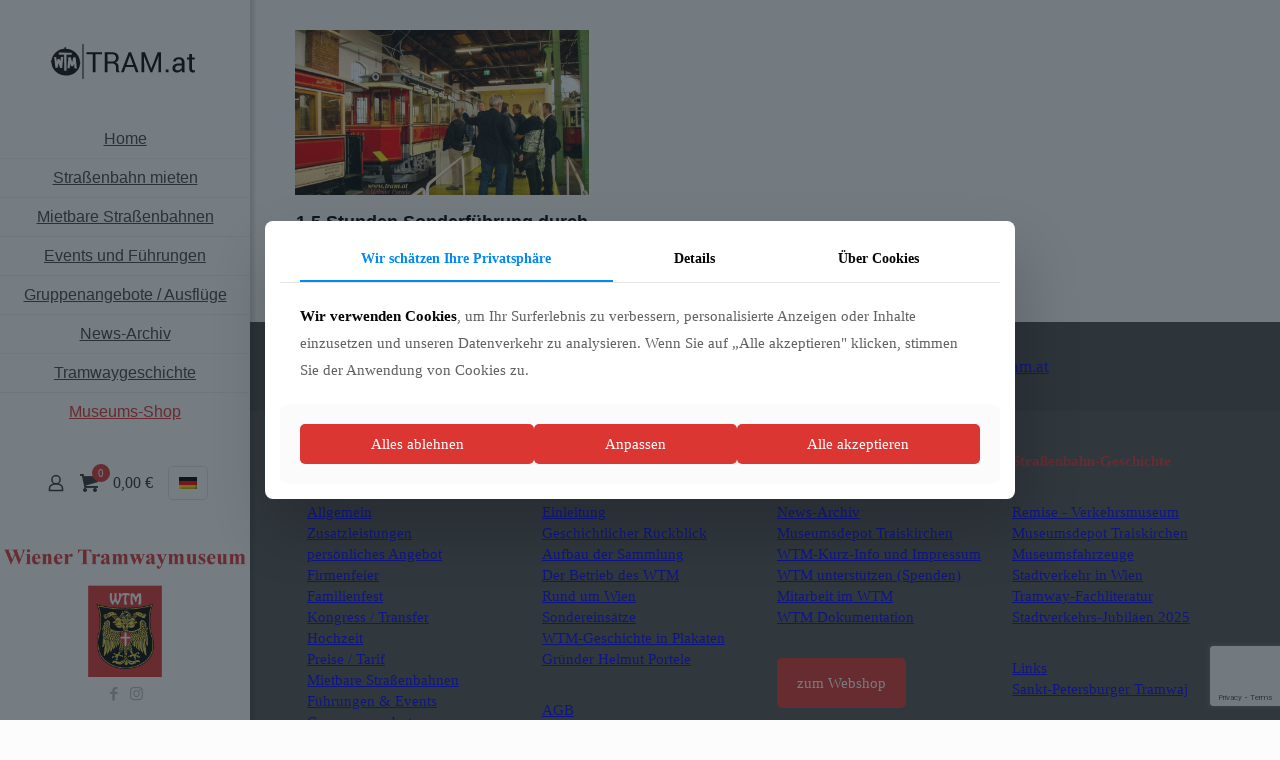

--- FILE ---
content_type: text/html; charset=UTF-8
request_url: https://tram.at/produkt-schlagwort/gutschein/
body_size: 17255
content:
<!DOCTYPE html>
<html lang="de-DE" class="no-js " >

<head>

<meta charset="UTF-8" />
<meta name='robots' content='index, follow, max-image-preview:large, max-snippet:-1, max-video-preview:-1' />
<link rel="alternate" hreflang="de-de" href="https://tram.at/produkt-schlagwort/gutschein/" />
<link rel="alternate" hreflang="x-default" href="https://tram.at/produkt-schlagwort/gutschein/" />
<script>
  (function(i,s,o,g,r,a,m){i['GoogleAnalyticsObject']=r;i[r]=i[r]||function(){
  (i[r].q=i[r].q||[]).push(arguments)},i[r].l=1*new Date();a=s.createElement(o),
  m=s.getElementsByTagName(o)[0];a.async=1;a.src=g;m.parentNode.insertBefore(a,m)
  })(window,document,'script','//www.google-analytics.com/analytics.js','ga');

  ga('create', 'UA-25676407-1', 'auto');
  ga('send', 'pageview');
</script>
<!-- Google Tag Manager -->
<script>(function(w,d,s,l,i){w[l]=w[l]||[];w[l].push({'gtm.start':
new Date().getTime(),event:'gtm.js'});var f=d.getElementsByTagName(s)[0],
j=d.createElement(s),dl=l!='dataLayer'?'&l='+l:'';j.async=true;j.src=
'https://www.googletagmanager.com/gtm.js?id='+i+dl;f.parentNode.insertBefore(j,f);
})(window,document,'script','dataLayer','GTM-NK4PLD2');</script>
<!-- End Google Tag Manager --><meta name="format-detection" content="telephone=no">
<meta name="viewport" content="width=device-width, initial-scale=1, maximum-scale=1" />
<link rel="shortcut icon" href="https://tram.at/wp-content/uploads/2015/04/favicon.ico" type="image/x-icon" />
<meta name="theme-color" content="#ffffff" media="(prefers-color-scheme: light)">
<meta name="theme-color" content="#ffffff" media="(prefers-color-scheme: dark)">

	<!-- This site is optimized with the Yoast SEO plugin v26.7 - https://yoast.com/wordpress/plugins/seo/ -->
	<title>Gutschein Archive - WTM - Sonderfahrten mit historischen Straßenbahnen</title>
	<link rel="canonical" href="https://tram.at/produkt-schlagwort/gutschein/" />
	<meta property="og:locale" content="de_DE" />
	<meta property="og:type" content="article" />
	<meta property="og:title" content="Gutschein Archive - WTM - Sonderfahrten mit historischen Straßenbahnen" />
	<meta property="og:url" content="https://tram.at/produkt-schlagwort/gutschein/" />
	<meta property="og:site_name" content="WTM - Sonderfahrten mit historischen Straßenbahnen" />
	<script type="application/ld+json" class="yoast-schema-graph">{"@context":"https://schema.org","@graph":[{"@type":"CollectionPage","@id":"https://tram.at/produkt-schlagwort/gutschein/","url":"https://tram.at/produkt-schlagwort/gutschein/","name":"Gutschein Archive - WTM - Sonderfahrten mit historischen Straßenbahnen","isPartOf":{"@id":"https://tram.at/#website"},"primaryImageOfPage":{"@id":"https://tram.at/produkt-schlagwort/gutschein/#primaryimage"},"image":{"@id":"https://tram.at/produkt-schlagwort/gutschein/#primaryimage"},"thumbnailUrl":"https://tram.at/wp-content/uploads/Führung-in-der-Remise_Helmut-Portele_1920x1080.jpg","breadcrumb":{"@id":"https://tram.at/produkt-schlagwort/gutschein/#breadcrumb"},"inLanguage":"de"},{"@type":"ImageObject","inLanguage":"de","@id":"https://tram.at/produkt-schlagwort/gutschein/#primaryimage","url":"https://tram.at/wp-content/uploads/Führung-in-der-Remise_Helmut-Portele_1920x1080.jpg","contentUrl":"https://tram.at/wp-content/uploads/Führung-in-der-Remise_Helmut-Portele_1920x1080.jpg","width":1920,"height":1080,"caption":"Führung durch das Verkehrsmuseum Remise"},{"@type":"BreadcrumbList","@id":"https://tram.at/produkt-schlagwort/gutschein/#breadcrumb","itemListElement":[{"@type":"ListItem","position":1,"name":"Startseite","item":"https://tram.at/"},{"@type":"ListItem","position":2,"name":"Gutschein"}]},{"@type":"WebSite","@id":"https://tram.at/#website","url":"https://tram.at/","name":"WTM - Sonderfahrten mit historischen Straßenbahnen","description":"Sonderfahrten mit denkmalgeschützten historischen Straßenbahnen des WTM zum Mieten","publisher":{"@id":"https://tram.at/#organization"},"potentialAction":[{"@type":"SearchAction","target":{"@type":"EntryPoint","urlTemplate":"https://tram.at/?s={search_term_string}"},"query-input":{"@type":"PropertyValueSpecification","valueRequired":true,"valueName":"search_term_string"}}],"inLanguage":"de"},{"@type":"Organization","@id":"https://tram.at/#organization","name":"Wiener Tramwaymuseum - WTM","url":"https://tram.at/","logo":{"@type":"ImageObject","inLanguage":"de","@id":"https://tram.at/#/schema/logo/image/","url":"https://tram.at/wp-content/uploads/WTM-Wappen_redone_2cm.jpg","contentUrl":"https://tram.at/wp-content/uploads/WTM-Wappen_redone_2cm.jpg","width":236,"height":292,"caption":"Wiener Tramwaymuseum - WTM"},"image":{"@id":"https://tram.at/#/schema/logo/image/"},"sameAs":["http://www.facebook.com/WienerTramwaymuseum","https://x.com/tramwaymusem","https://www.youtube.com/WienerTramwaymuseum/","https://de.wikipedia.org/wiki/Wiener_Tramwaymuseum"]}]}</script>
	<!-- / Yoast SEO plugin. -->


<link rel="alternate" type="application/rss+xml" title="WTM - Sonderfahrten mit historischen Straßenbahnen &raquo; Feed" href="https://tram.at/feed/" />
<link rel="alternate" type="application/rss+xml" title="WTM - Sonderfahrten mit historischen Straßenbahnen &raquo; Kommentar-Feed" href="https://tram.at/comments/feed/" />
<link rel="alternate" type="application/rss+xml" title="WTM - Sonderfahrten mit historischen Straßenbahnen &raquo; Gutschein Schlagwort Feed" href="https://tram.at/produkt-schlagwort/gutschein/feed/" />
<style id='wp-img-auto-sizes-contain-inline-css' type='text/css'>
img:is([sizes=auto i],[sizes^="auto," i]){contain-intrinsic-size:3000px 1500px}
/*# sourceURL=wp-img-auto-sizes-contain-inline-css */
</style>
<link rel='stylesheet' id='contact-form-7-css' href='https://tram.at/wp-content/plugins/contact-form-7/includes/css/styles.css?ver=6.1.4' type='text/css' media='all' />
<link rel='stylesheet' id='woocommerce-layout-css' href='https://tram.at/wp-content/plugins/woocommerce/assets/css/woocommerce-layout.css?ver=10.4.3' type='text/css' media='all' />
<link rel='stylesheet' id='woocommerce-smallscreen-css' href='https://tram.at/wp-content/plugins/woocommerce/assets/css/woocommerce-smallscreen.css?ver=10.4.3' type='text/css' media='only screen and (max-width: 768px)' />
<link rel='stylesheet' id='woocommerce-general-css' href='https://tram.at/wp-content/plugins/woocommerce/assets/css/woocommerce.css?ver=10.4.3' type='text/css' media='all' />
<style id='woocommerce-inline-inline-css' type='text/css'>
.woocommerce form .form-row .required { visibility: visible; }
/*# sourceURL=woocommerce-inline-inline-css */
</style>
<link rel='stylesheet' id='wpml-legacy-dropdown-0-css' href='https://tram.at/wp-content/plugins/sitepress-multilingual-cms/templates/language-switchers/legacy-dropdown/style.min.css?ver=1' type='text/css' media='all' />
<style id='wpml-legacy-dropdown-0-inline-css' type='text/css'>
.wpml-ls-statics-shortcode_actions{background-color:#e5e5e5;}.wpml-ls-statics-shortcode_actions, .wpml-ls-statics-shortcode_actions .wpml-ls-sub-menu, .wpml-ls-statics-shortcode_actions a {border-color:#cdcdcd;}.wpml-ls-statics-shortcode_actions a, .wpml-ls-statics-shortcode_actions .wpml-ls-sub-menu a, .wpml-ls-statics-shortcode_actions .wpml-ls-sub-menu a:link, .wpml-ls-statics-shortcode_actions li:not(.wpml-ls-current-language) .wpml-ls-link, .wpml-ls-statics-shortcode_actions li:not(.wpml-ls-current-language) .wpml-ls-link:link {color:#222222;background-color:#e5e5e5;}.wpml-ls-statics-shortcode_actions .wpml-ls-sub-menu a:hover,.wpml-ls-statics-shortcode_actions .wpml-ls-sub-menu a:focus, .wpml-ls-statics-shortcode_actions .wpml-ls-sub-menu a:link:hover, .wpml-ls-statics-shortcode_actions .wpml-ls-sub-menu a:link:focus {color:#000000;background-color:#eeeeee;}.wpml-ls-statics-shortcode_actions .wpml-ls-current-language > a {color:#222222;background-color:#eeeeee;}.wpml-ls-statics-shortcode_actions .wpml-ls-current-language:hover>a, .wpml-ls-statics-shortcode_actions .wpml-ls-current-language>a:focus {color:#000000;background-color:#eeeeee;}
/*# sourceURL=wpml-legacy-dropdown-0-inline-css */
</style>
<link rel='stylesheet' id='gateway-css' href='https://tram.at/wp-content/plugins/woocommerce-paypal-payments/modules/ppcp-button/assets/css/gateway.css?ver=3.3.1' type='text/css' media='all' />
<link rel='stylesheet' id='mfn-be-css' href='https://tram.at/wp-content/themes/betheme/css/be.min.css?ver=28.2.1' type='text/css' media='all' />
<link rel='stylesheet' id='mfn-animations-css' href='https://tram.at/wp-content/themes/betheme/assets/animations/animations.min.css?ver=28.2.1' type='text/css' media='all' />
<link rel='stylesheet' id='mfn-font-awesome-css' href='https://tram.at/wp-content/themes/betheme/fonts/fontawesome/fontawesome.min.css?ver=28.2.1' type='text/css' media='all' />
<link rel='stylesheet' id='mfn-responsive-css' href='https://tram.at/wp-content/themes/betheme/css/responsive.min.css?ver=28.2.1' type='text/css' media='all' />
<link rel='stylesheet' id='mfn-local-fonts-css' href='https://tram.at/wp-content/uploads/betheme/fonts/mfn-local-fonts.css?ver=1' type='text/css' media='all' />
<link rel='stylesheet' id='mfn-swiper-css' href='https://tram.at/wp-content/themes/betheme/css/scripts/swiper.css?ver=28.2.1' type='text/css' media='' />
<link rel='stylesheet' id='mfn-woo-css' href='https://tram.at/wp-content/themes/betheme/css/woocommerce.min.css?ver=28.2.1' type='text/css' media='all' />
<link rel='stylesheet' id='mfn-static-css' href='https://tram.at/wp-content/uploads/betheme/css/static.css?ver=28.2.1' type='text/css' media='all' />
<style id='mfn-dynamic-inline-css' type='text/css'>
form input.display-none{display:none!important}
/* Local Page Style 28599 */

/*# sourceURL=mfn-dynamic-inline-css */
</style>
<script type="text/javascript" src="https://tram.at/wp-includes/js/jquery/jquery.min.js?ver=3.7.1" id="jquery-core-js"></script>
<script type="text/javascript" src="https://tram.at/wp-includes/js/jquery/jquery-migrate.min.js?ver=3.4.1" id="jquery-migrate-js"></script>
<script type="text/javascript" src="https://tram.at/wp-content/plugins/woocommerce/assets/js/jquery-blockui/jquery.blockUI.min.js?ver=2.7.0-wc.10.4.3" id="wc-jquery-blockui-js" defer="defer" data-wp-strategy="defer"></script>
<script type="text/javascript" id="wc-add-to-cart-js-extra">
/* <![CDATA[ */
var wc_add_to_cart_params = {"ajax_url":"/wp-admin/admin-ajax.php","wc_ajax_url":"/?wc-ajax=%%endpoint%%","i18n_view_cart":"Warenkorb anzeigen","cart_url":"https://tram.at/warenkorb/","is_cart":"","cart_redirect_after_add":"no"};
//# sourceURL=wc-add-to-cart-js-extra
/* ]]> */
</script>
<script type="text/javascript" src="https://tram.at/wp-content/plugins/woocommerce/assets/js/frontend/add-to-cart.min.js?ver=10.4.3" id="wc-add-to-cart-js" defer="defer" data-wp-strategy="defer"></script>
<script type="text/javascript" src="https://tram.at/wp-content/plugins/woocommerce/assets/js/js-cookie/js.cookie.min.js?ver=2.1.4-wc.10.4.3" id="wc-js-cookie-js" defer="defer" data-wp-strategy="defer"></script>
<script type="text/javascript" id="woocommerce-js-extra">
/* <![CDATA[ */
var woocommerce_params = {"ajax_url":"/wp-admin/admin-ajax.php","wc_ajax_url":"/?wc-ajax=%%endpoint%%","i18n_password_show":"Passwort anzeigen","i18n_password_hide":"Passwort ausblenden"};
//# sourceURL=woocommerce-js-extra
/* ]]> */
</script>
<script type="text/javascript" src="https://tram.at/wp-content/plugins/woocommerce/assets/js/frontend/woocommerce.min.js?ver=10.4.3" id="woocommerce-js" defer="defer" data-wp-strategy="defer"></script>
<script type="text/javascript" src="https://tram.at/wp-content/plugins/sitepress-multilingual-cms/templates/language-switchers/legacy-dropdown/script.min.js?ver=1" id="wpml-legacy-dropdown-0-js"></script>
<script type="text/javascript" id="wc-cart-fragments-js-extra">
/* <![CDATA[ */
var wc_cart_fragments_params = {"ajax_url":"/wp-admin/admin-ajax.php","wc_ajax_url":"/?wc-ajax=%%endpoint%%","cart_hash_key":"wc_cart_hash_99174dc2c3becf39a7065a38bb95797c-de","fragment_name":"wc_fragments_99174dc2c3becf39a7065a38bb95797c","request_timeout":"5000"};
//# sourceURL=wc-cart-fragments-js-extra
/* ]]> */
</script>
<script type="text/javascript" src="https://tram.at/wp-content/plugins/woocommerce/assets/js/frontend/cart-fragments.min.js?ver=10.4.3" id="wc-cart-fragments-js" defer="defer" data-wp-strategy="defer"></script>
<link rel="https://api.w.org/" href="https://tram.at/wp-json/" /><link rel="alternate" title="JSON" type="application/json" href="https://tram.at/wp-json/wp/v2/product_tag/74" /><link rel="EditURI" type="application/rsd+xml" title="RSD" href="https://tram.at/xmlrpc.php?rsd" />
<meta name="generator" content="WordPress 6.9" />
<meta name="generator" content="WooCommerce 10.4.3" />
<meta name="generator" content="WPML ver:4.8.6 stt:1,3;" />
	<noscript><style>.woocommerce-product-gallery{ opacity: 1 !important; }</style></noscript>
	
<style id='wp-block-button-inline-css' type='text/css'>
.wp-block-button__link{align-content:center;box-sizing:border-box;cursor:pointer;display:inline-block;height:100%;text-align:center;word-break:break-word}.wp-block-button__link.aligncenter{text-align:center}.wp-block-button__link.alignright{text-align:right}:where(.wp-block-button__link){border-radius:9999px;box-shadow:none;padding:calc(.667em + 2px) calc(1.333em + 2px);text-decoration:none}.wp-block-button[style*=text-decoration] .wp-block-button__link{text-decoration:inherit}.wp-block-buttons>.wp-block-button.has-custom-width{max-width:none}.wp-block-buttons>.wp-block-button.has-custom-width .wp-block-button__link{width:100%}.wp-block-buttons>.wp-block-button.has-custom-font-size .wp-block-button__link{font-size:inherit}.wp-block-buttons>.wp-block-button.wp-block-button__width-25{width:calc(25% - var(--wp--style--block-gap, .5em)*.75)}.wp-block-buttons>.wp-block-button.wp-block-button__width-50{width:calc(50% - var(--wp--style--block-gap, .5em)*.5)}.wp-block-buttons>.wp-block-button.wp-block-button__width-75{width:calc(75% - var(--wp--style--block-gap, .5em)*.25)}.wp-block-buttons>.wp-block-button.wp-block-button__width-100{flex-basis:100%;width:100%}.wp-block-buttons.is-vertical>.wp-block-button.wp-block-button__width-25{width:25%}.wp-block-buttons.is-vertical>.wp-block-button.wp-block-button__width-50{width:50%}.wp-block-buttons.is-vertical>.wp-block-button.wp-block-button__width-75{width:75%}.wp-block-button.is-style-squared,.wp-block-button__link.wp-block-button.is-style-squared{border-radius:0}.wp-block-button.no-border-radius,.wp-block-button__link.no-border-radius{border-radius:0!important}:root :where(.wp-block-button .wp-block-button__link.is-style-outline),:root :where(.wp-block-button.is-style-outline>.wp-block-button__link){border:2px solid;padding:.667em 1.333em}:root :where(.wp-block-button .wp-block-button__link.is-style-outline:not(.has-text-color)),:root :where(.wp-block-button.is-style-outline>.wp-block-button__link:not(.has-text-color)){color:currentColor}:root :where(.wp-block-button .wp-block-button__link.is-style-outline:not(.has-background)),:root :where(.wp-block-button.is-style-outline>.wp-block-button__link:not(.has-background)){background-color:initial;background-image:none}
/*# sourceURL=https://tram.at/wp-includes/blocks/button/style.min.css */
</style>
<style id='wp-block-buttons-inline-css' type='text/css'>
.wp-block-buttons{box-sizing:border-box}.wp-block-buttons.is-vertical{flex-direction:column}.wp-block-buttons.is-vertical>.wp-block-button:last-child{margin-bottom:0}.wp-block-buttons>.wp-block-button{display:inline-block;margin:0}.wp-block-buttons.is-content-justification-left{justify-content:flex-start}.wp-block-buttons.is-content-justification-left.is-vertical{align-items:flex-start}.wp-block-buttons.is-content-justification-center{justify-content:center}.wp-block-buttons.is-content-justification-center.is-vertical{align-items:center}.wp-block-buttons.is-content-justification-right{justify-content:flex-end}.wp-block-buttons.is-content-justification-right.is-vertical{align-items:flex-end}.wp-block-buttons.is-content-justification-space-between{justify-content:space-between}.wp-block-buttons.aligncenter{text-align:center}.wp-block-buttons:not(.is-content-justification-space-between,.is-content-justification-right,.is-content-justification-left,.is-content-justification-center) .wp-block-button.aligncenter{margin-left:auto;margin-right:auto;width:100%}.wp-block-buttons[style*=text-decoration] .wp-block-button,.wp-block-buttons[style*=text-decoration] .wp-block-button__link{text-decoration:inherit}.wp-block-buttons.has-custom-font-size .wp-block-button__link{font-size:inherit}.wp-block-buttons .wp-block-button__link{width:100%}.wp-block-button.aligncenter{text-align:center}
/*# sourceURL=https://tram.at/wp-includes/blocks/buttons/style.min.css */
</style>
<style id='wp-block-paragraph-inline-css' type='text/css'>
.is-small-text{font-size:.875em}.is-regular-text{font-size:1em}.is-large-text{font-size:2.25em}.is-larger-text{font-size:3em}.has-drop-cap:not(:focus):first-letter{float:left;font-size:8.4em;font-style:normal;font-weight:100;line-height:.68;margin:.05em .1em 0 0;text-transform:uppercase}body.rtl .has-drop-cap:not(:focus):first-letter{float:none;margin-left:.1em}p.has-drop-cap.has-background{overflow:hidden}:root :where(p.has-background){padding:1.25em 2.375em}:where(p.has-text-color:not(.has-link-color)) a{color:inherit}p.has-text-align-left[style*="writing-mode:vertical-lr"],p.has-text-align-right[style*="writing-mode:vertical-rl"]{rotate:180deg}
/*# sourceURL=https://tram.at/wp-includes/blocks/paragraph/style.min.css */
</style>
<link rel='stylesheet' id='wc-blocks-style-css' href='https://tram.at/wp-content/plugins/woocommerce/assets/client/blocks/wc-blocks.css?ver=wc-10.4.3' type='text/css' media='all' />
<style id='global-styles-inline-css' type='text/css'>
:root{--wp--preset--aspect-ratio--square: 1;--wp--preset--aspect-ratio--4-3: 4/3;--wp--preset--aspect-ratio--3-4: 3/4;--wp--preset--aspect-ratio--3-2: 3/2;--wp--preset--aspect-ratio--2-3: 2/3;--wp--preset--aspect-ratio--16-9: 16/9;--wp--preset--aspect-ratio--9-16: 9/16;--wp--preset--color--black: #000000;--wp--preset--color--cyan-bluish-gray: #abb8c3;--wp--preset--color--white: #ffffff;--wp--preset--color--pale-pink: #f78da7;--wp--preset--color--vivid-red: #cf2e2e;--wp--preset--color--luminous-vivid-orange: #ff6900;--wp--preset--color--luminous-vivid-amber: #fcb900;--wp--preset--color--light-green-cyan: #7bdcb5;--wp--preset--color--vivid-green-cyan: #00d084;--wp--preset--color--pale-cyan-blue: #8ed1fc;--wp--preset--color--vivid-cyan-blue: #0693e3;--wp--preset--color--vivid-purple: #9b51e0;--wp--preset--gradient--vivid-cyan-blue-to-vivid-purple: linear-gradient(135deg,rgb(6,147,227) 0%,rgb(155,81,224) 100%);--wp--preset--gradient--light-green-cyan-to-vivid-green-cyan: linear-gradient(135deg,rgb(122,220,180) 0%,rgb(0,208,130) 100%);--wp--preset--gradient--luminous-vivid-amber-to-luminous-vivid-orange: linear-gradient(135deg,rgb(252,185,0) 0%,rgb(255,105,0) 100%);--wp--preset--gradient--luminous-vivid-orange-to-vivid-red: linear-gradient(135deg,rgb(255,105,0) 0%,rgb(207,46,46) 100%);--wp--preset--gradient--very-light-gray-to-cyan-bluish-gray: linear-gradient(135deg,rgb(238,238,238) 0%,rgb(169,184,195) 100%);--wp--preset--gradient--cool-to-warm-spectrum: linear-gradient(135deg,rgb(74,234,220) 0%,rgb(151,120,209) 20%,rgb(207,42,186) 40%,rgb(238,44,130) 60%,rgb(251,105,98) 80%,rgb(254,248,76) 100%);--wp--preset--gradient--blush-light-purple: linear-gradient(135deg,rgb(255,206,236) 0%,rgb(152,150,240) 100%);--wp--preset--gradient--blush-bordeaux: linear-gradient(135deg,rgb(254,205,165) 0%,rgb(254,45,45) 50%,rgb(107,0,62) 100%);--wp--preset--gradient--luminous-dusk: linear-gradient(135deg,rgb(255,203,112) 0%,rgb(199,81,192) 50%,rgb(65,88,208) 100%);--wp--preset--gradient--pale-ocean: linear-gradient(135deg,rgb(255,245,203) 0%,rgb(182,227,212) 50%,rgb(51,167,181) 100%);--wp--preset--gradient--electric-grass: linear-gradient(135deg,rgb(202,248,128) 0%,rgb(113,206,126) 100%);--wp--preset--gradient--midnight: linear-gradient(135deg,rgb(2,3,129) 0%,rgb(40,116,252) 100%);--wp--preset--font-size--small: 13px;--wp--preset--font-size--medium: 20px;--wp--preset--font-size--large: 36px;--wp--preset--font-size--x-large: 42px;--wp--preset--spacing--20: 0.44rem;--wp--preset--spacing--30: 0.67rem;--wp--preset--spacing--40: 1rem;--wp--preset--spacing--50: 1.5rem;--wp--preset--spacing--60: 2.25rem;--wp--preset--spacing--70: 3.38rem;--wp--preset--spacing--80: 5.06rem;--wp--preset--shadow--natural: 6px 6px 9px rgba(0, 0, 0, 0.2);--wp--preset--shadow--deep: 12px 12px 50px rgba(0, 0, 0, 0.4);--wp--preset--shadow--sharp: 6px 6px 0px rgba(0, 0, 0, 0.2);--wp--preset--shadow--outlined: 6px 6px 0px -3px rgb(255, 255, 255), 6px 6px rgb(0, 0, 0);--wp--preset--shadow--crisp: 6px 6px 0px rgb(0, 0, 0);}:where(.is-layout-flex){gap: 0.5em;}:where(.is-layout-grid){gap: 0.5em;}body .is-layout-flex{display: flex;}.is-layout-flex{flex-wrap: wrap;align-items: center;}.is-layout-flex > :is(*, div){margin: 0;}body .is-layout-grid{display: grid;}.is-layout-grid > :is(*, div){margin: 0;}:where(.wp-block-columns.is-layout-flex){gap: 2em;}:where(.wp-block-columns.is-layout-grid){gap: 2em;}:where(.wp-block-post-template.is-layout-flex){gap: 1.25em;}:where(.wp-block-post-template.is-layout-grid){gap: 1.25em;}.has-black-color{color: var(--wp--preset--color--black) !important;}.has-cyan-bluish-gray-color{color: var(--wp--preset--color--cyan-bluish-gray) !important;}.has-white-color{color: var(--wp--preset--color--white) !important;}.has-pale-pink-color{color: var(--wp--preset--color--pale-pink) !important;}.has-vivid-red-color{color: var(--wp--preset--color--vivid-red) !important;}.has-luminous-vivid-orange-color{color: var(--wp--preset--color--luminous-vivid-orange) !important;}.has-luminous-vivid-amber-color{color: var(--wp--preset--color--luminous-vivid-amber) !important;}.has-light-green-cyan-color{color: var(--wp--preset--color--light-green-cyan) !important;}.has-vivid-green-cyan-color{color: var(--wp--preset--color--vivid-green-cyan) !important;}.has-pale-cyan-blue-color{color: var(--wp--preset--color--pale-cyan-blue) !important;}.has-vivid-cyan-blue-color{color: var(--wp--preset--color--vivid-cyan-blue) !important;}.has-vivid-purple-color{color: var(--wp--preset--color--vivid-purple) !important;}.has-black-background-color{background-color: var(--wp--preset--color--black) !important;}.has-cyan-bluish-gray-background-color{background-color: var(--wp--preset--color--cyan-bluish-gray) !important;}.has-white-background-color{background-color: var(--wp--preset--color--white) !important;}.has-pale-pink-background-color{background-color: var(--wp--preset--color--pale-pink) !important;}.has-vivid-red-background-color{background-color: var(--wp--preset--color--vivid-red) !important;}.has-luminous-vivid-orange-background-color{background-color: var(--wp--preset--color--luminous-vivid-orange) !important;}.has-luminous-vivid-amber-background-color{background-color: var(--wp--preset--color--luminous-vivid-amber) !important;}.has-light-green-cyan-background-color{background-color: var(--wp--preset--color--light-green-cyan) !important;}.has-vivid-green-cyan-background-color{background-color: var(--wp--preset--color--vivid-green-cyan) !important;}.has-pale-cyan-blue-background-color{background-color: var(--wp--preset--color--pale-cyan-blue) !important;}.has-vivid-cyan-blue-background-color{background-color: var(--wp--preset--color--vivid-cyan-blue) !important;}.has-vivid-purple-background-color{background-color: var(--wp--preset--color--vivid-purple) !important;}.has-black-border-color{border-color: var(--wp--preset--color--black) !important;}.has-cyan-bluish-gray-border-color{border-color: var(--wp--preset--color--cyan-bluish-gray) !important;}.has-white-border-color{border-color: var(--wp--preset--color--white) !important;}.has-pale-pink-border-color{border-color: var(--wp--preset--color--pale-pink) !important;}.has-vivid-red-border-color{border-color: var(--wp--preset--color--vivid-red) !important;}.has-luminous-vivid-orange-border-color{border-color: var(--wp--preset--color--luminous-vivid-orange) !important;}.has-luminous-vivid-amber-border-color{border-color: var(--wp--preset--color--luminous-vivid-amber) !important;}.has-light-green-cyan-border-color{border-color: var(--wp--preset--color--light-green-cyan) !important;}.has-vivid-green-cyan-border-color{border-color: var(--wp--preset--color--vivid-green-cyan) !important;}.has-pale-cyan-blue-border-color{border-color: var(--wp--preset--color--pale-cyan-blue) !important;}.has-vivid-cyan-blue-border-color{border-color: var(--wp--preset--color--vivid-cyan-blue) !important;}.has-vivid-purple-border-color{border-color: var(--wp--preset--color--vivid-purple) !important;}.has-vivid-cyan-blue-to-vivid-purple-gradient-background{background: var(--wp--preset--gradient--vivid-cyan-blue-to-vivid-purple) !important;}.has-light-green-cyan-to-vivid-green-cyan-gradient-background{background: var(--wp--preset--gradient--light-green-cyan-to-vivid-green-cyan) !important;}.has-luminous-vivid-amber-to-luminous-vivid-orange-gradient-background{background: var(--wp--preset--gradient--luminous-vivid-amber-to-luminous-vivid-orange) !important;}.has-luminous-vivid-orange-to-vivid-red-gradient-background{background: var(--wp--preset--gradient--luminous-vivid-orange-to-vivid-red) !important;}.has-very-light-gray-to-cyan-bluish-gray-gradient-background{background: var(--wp--preset--gradient--very-light-gray-to-cyan-bluish-gray) !important;}.has-cool-to-warm-spectrum-gradient-background{background: var(--wp--preset--gradient--cool-to-warm-spectrum) !important;}.has-blush-light-purple-gradient-background{background: var(--wp--preset--gradient--blush-light-purple) !important;}.has-blush-bordeaux-gradient-background{background: var(--wp--preset--gradient--blush-bordeaux) !important;}.has-luminous-dusk-gradient-background{background: var(--wp--preset--gradient--luminous-dusk) !important;}.has-pale-ocean-gradient-background{background: var(--wp--preset--gradient--pale-ocean) !important;}.has-electric-grass-gradient-background{background: var(--wp--preset--gradient--electric-grass) !important;}.has-midnight-gradient-background{background: var(--wp--preset--gradient--midnight) !important;}.has-small-font-size{font-size: var(--wp--preset--font-size--small) !important;}.has-medium-font-size{font-size: var(--wp--preset--font-size--medium) !important;}.has-large-font-size{font-size: var(--wp--preset--font-size--large) !important;}.has-x-large-font-size{font-size: var(--wp--preset--font-size--x-large) !important;}
/*# sourceURL=global-styles-inline-css */
</style>
</head>

<body class="archive tax-product_tag term-gutschein term-74 wp-embed-responsive wp-theme-betheme theme-betheme woocommerce woocommerce-page woocommerce-no-js woocommerce-block-theme-has-button-styles  color-custom content-brightness-light input-brightness-light style-default button-animation-fade layout-full-width if-modern-overlay if-caption-on hide-love table-responsive header-creative header-open header-fw sticky-white ab-hide menu-line-below-80 subheader-both-center footer-stick footer-copy-center responsive-overflow-x-mobile no-hover-all mobile-tb-center mobile-side-slide mobile-mini-mr-lc mobile-header-mini mobile-icon-user-hide mobile-icon-wishlist-hide mobile-icon-search-hide mobile-icon-wpml-ss mobile-icon-action-ss be-page-1175 be-reg-2821 mfn-all-shop-filters-disabled product-gallery-zoom mobile-row-2-products mfn-variable-swatches mfn-ajax-add-to-cart" >

	
		<!-- mfn_hook_top --><!-- mfn_hook_top -->
		
		
<div id="Header_creative" class="">
	<a href="#" class="creative-menu-toggle"><i class="icon-menu-fine" aria-label="menu toggle icon"></i></a>

	<div class="creative-social"><ul class="social"><li class="facebook"><a target="_blank" href="https://www.facebook.com/WienerTramwaymuseum" title="Facebook" aria-label="Facebook icon"><i class="icon-facebook"></i></a></li><li class="instagram"><a target="_blank" href="https://www.instagram.com/wienertramwaymuseum/" title="Instagram" aria-label="Instagram icon"><i class="icon-instagram"></i></a></li></ul></div>
	<div class="creative-wrapper">

		<!-- .header_placeholder 4sticky  -->
		<div class="header_placeholder"></div>

		<div id="Top_bar">
			<div class="one clearfix">

				<div class="top_bar_left">

					<!-- Logo -->
					<div class="logo"><a id="logo" href="https://tram.at" title="WTM - Sonderfahrten mit historischen Straßenbahnen" data-height="60" data-padding="15"><img class="logo-main scale-with-grid " src="https://tram.at/wp-content/uploads/WTM-Signal_Tram.at_Schriftzug.webp#30044" data-retina="https://tram.at/wp-content/uploads/WTM-Signal_Tram.at_Schriftzug@2x.webp#30042" data-height="35" alt="WTM-Signal_Tram.at_Schriftzug" data-no-retina/><img class="logo-sticky scale-with-grid " src="https://tram.at/wp-content/uploads/Wiener-Tramwaymusem_Wappen_410x250.webp#30046" data-retina="https://tram.at/wp-content/uploads/Wiener-Tramwaymusem_Wappen_410x250@2x.webp#30048" data-height="250" alt="WTM Wappen" data-no-retina/><img class="logo-mobile scale-with-grid " src="https://tram.at/wp-content/uploads/WTM-Signal_Tram.at_Schriftzug.webp#30044" data-retina="https://tram.at/wp-content/uploads/WTM-Signal_Tram.at_Schriftzug@2x.webp#30042" data-height="35" alt="WTM-Signal_Tram.at_Schriftzug" data-no-retina/><img class="logo-mobile-sticky scale-with-grid " src="https://tram.at/wp-content/uploads/WTM-Signal_Tram.at_Schriftzug.webp#30044" data-retina="https://tram.at/wp-content/uploads/WTM-Signal_Tram.at_Schriftzug@2x.webp#30042" data-height="35" alt="WTM-Signal_Tram.at_Schriftzug" data-no-retina/></a></div>
					<div class="menu_wrapper">
						<nav id="menu" role="navigation" aria-expanded="false" aria-label="Main menu"><ul id="menu-main-menu" class="menu menu-main"><li id="menu-item-1066" class="menu-item menu-item-type-post_type menu-item-object-page menu-item-home"><a href="https://tram.at/"><span>Home</span></a></li>
<li id="menu-item-1088" class="menu-item menu-item-type-post_type menu-item-object-page menu-item-has-children"><a href="https://tram.at/vienna-by-tram/"><span>Straßenbahn mieten</span></a>
<ul class="sub-menu">
	<li id="menu-item-1830" class="menu-item menu-item-type-post_type menu-item-object-page"><a href="https://tram.at/vienna-by-tram/"><span>Vienna by Tram</span></a></li>
	<li id="menu-item-1142" class="menu-item menu-item-type-post_type menu-item-object-page"><a href="https://tram.at/vienna-by-tram/zusatzleistungen/"><span>Zusatzleistungen</span></a></li>
	<li id="menu-item-1070" class="menu-item menu-item-type-post_type menu-item-object-page"><a href="https://tram.at/vienna-by-tram/firmenfeier/"><span>Firmenfeier</span></a></li>
	<li id="menu-item-1235" class="menu-item menu-item-type-post_type menu-item-object-page"><a href="https://tram.at/vienna-by-tram/familienfest/"><span>Familienfest</span></a></li>
	<li id="menu-item-1654" class="menu-item menu-item-type-post_type menu-item-object-page"><a href="https://tram.at/vienna-by-tram/kongress/"><span>Kongress / Transfer</span></a></li>
	<li id="menu-item-1246" class="menu-item menu-item-type-post_type menu-item-object-page"><a href="https://tram.at/vienna-by-tram/hochzeit/"><span>Hochzeit</span></a></li>
	<li id="menu-item-1149" class="menu-item menu-item-type-post_type menu-item-object-page"><a href="https://tram.at/vienna-by-tram/persoenliches-angebot/"><span>Persönliches Angebot</span></a></li>
	<li id="menu-item-1169" class="menu-item menu-item-type-post_type menu-item-object-page"><a href="https://tram.at/vienna-by-tram/preise/"><span>Preise / Tarif</span></a></li>
	<li id="menu-item-1273" class="menu-item menu-item-type-post_type menu-item-object-page menu-item-has-children"><a href="https://tram.at/vienna-by-tram/bewertungen-feedback/"><span>Bewertungen &#038; Feedback</span></a>
	<ul class="sub-menu">
		<li id="menu-item-28628" class="menu-item menu-item-type-post_type menu-item-object-page"><a href="https://tram.at/?page_id=28617"><span>Mit 3 Klicks zu Ihrer Fahrt</span></a></li>
	</ul>
</li>
</ul>
</li>
<li id="menu-item-14783" class="menu-item menu-item-type-post_type menu-item-object-page"><a href="https://tram.at/vienna-by-tram/mietbare-strassenbahnen/"><span>Mietbare Straßenbahnen</span></a></li>
<li id="menu-item-6471" class="menu-item menu-item-type-post_type menu-item-object-page menu-item-has-children"><a href="https://tram.at/events-und-fuehrungen/"><span>Events und Führungen</span></a>
<ul class="sub-menu">
	<li id="menu-item-9190" class="menu-item menu-item-type-post_type menu-item-object-page"><a href="https://tram.at/events-und-fuehrungen/events-fuehrungen-im-museum-traiskirchen/"><span>&#8230; in Traiskirchen</span></a></li>
	<li id="menu-item-6425" class="menu-item menu-item-type-post_type menu-item-object-page menu-item-has-children"><a href="https://tram.at/events-und-fuehrungen/events-und-fuehrungeni-in-erdberg/"><span>&#8230; in Erdberg</span></a>
	<ul class="sub-menu">
		<li id="menu-item-6376" class="menu-item menu-item-type-post_type menu-item-object-page"><a href="https://tram.at/events-und-fuehrungen/events-und-fuehrungeni-in-erdberg/eventlocation-remise-verkehrsmuseum/"><span>Eventlocation Remise Verkehrsmuseum</span></a></li>
	</ul>
</li>
</ul>
</li>
<li id="menu-item-6492" class="menu-item menu-item-type-post_type menu-item-object-page"><a href="https://tram.at/gruppenangebote-ausfluege/"><span>Gruppenangebote / Ausflüge</span></a></li>
<li id="menu-item-2840" class="menu-item menu-item-type-taxonomy menu-item-object-category"><a href="https://tram.at/category/archiv/"><span>News-Archiv</span></a></li>
<li id="menu-item-1564" class="menu-item menu-item-type-post_type menu-item-object-page"><a href="https://tram.at/wtm-geschichte/"><span>Tramwaygeschichte</span></a></li>
<li id="menu-item-1176" class="menu-item menu-item-type-post_type menu-item-object-page current-menu-item"><a href="https://tram.at/shop/"><span>Museums-Shop</span></a></li>
</ul></nav><a class="responsive-menu-toggle " href="#" aria-label="mobile menu"><i class="icon-menu-fine"></i></a>					</div>

					<div class="search_wrapper">

						<!-- #searchform -->
						<form method="get" id="searchform" action="https://tram.at/">

							
							<i class="icon_search icon-search-fine" aria-hidden="true"></i>
							<a href="#" class="icon_close"><i class="icon-cancel-fine" aria-label="search form close icon"></i></a>

							<input type="text" class="field" name="s" id="s" autocomplete="off" placeholder="Enter your Search" />
							<input type='hidden' name='lang' value='de' />
							<input type="submit" class="submit" value="" style="display:none;" />

						</form>

						
					</div>

				</div>

				<div class="top_bar_right "><div class="top_bar_right_wrapper"><a class="top-bar-right-icon myaccount_button top-bar-right-icon-user toggle-login-modal  logged-out" href="https://tram.at/mein-konto/"><svg width="26" viewBox="0 0 26 26" aria-label="user icon"><defs><style>.path{fill:none;stroke:#333333;stroke-width:1.5px;}</style></defs><circle class="path" cx="13" cy="9.7" r="4.1"/><path class="path" d="M19.51,18.1v2.31h-13V18.1c0-2.37,2.92-4.3,6.51-4.3S19.51,15.73,19.51,18.1Z"/></svg></a><a id="header_cart" class="top-bar-right-icon header-cart top-bar-right-icon-cart " href="https://tram.at/warenkorb/"><i class="icon-basket" aria-label="cart icon"></i><span class="header-cart-count">0</span><p class="header-cart-total">0,00&nbsp;&euro;</p></a><div class="wpml-languages disabled"><a class="active" tabindex="0" data-title="wpml" aria-label="Language menu icon"><img src="https://tram.at/wp-content/plugins/sitepress-multilingual-cms/res/flags/de.png" alt="Deutsch" width="18" height="12"/></a></div></div></div>
								<div class="banner_wrapper">
					<a href="https://tram.at/" target=""><img src="https://tram.at/wp-content/uploads/2016/12/Wiener-Tramwaymusem_Wappen_410x250.png" alt="" /></a>				</div>
				
			</div>
		</div>

		<div id="Action_bar" class="creative">
			<ul class="social"><li class="facebook"><a target="_blank" href="https://www.facebook.com/WienerTramwaymuseum" title="Facebook" aria-label="Facebook icon"><i class="icon-facebook"></i></a></li><li class="instagram"><a target="_blank" href="https://www.instagram.com/wienertramwaymuseum/" title="Instagram" aria-label="Instagram icon"><i class="icon-instagram"></i></a></li></ul>		</div>

	</div>

</div>

		<div id="Wrapper">

			
			<div id="Header_wrapper" class="" >

				<header id="Header"></header>
				
			</div>

		
		<!-- mfn_hook_content_before --><!-- mfn_hook_content_before -->
	

<div id="Content">
	<div class="content_wrapper clearfix">

		<main class="sections_group">
			<div class="entry-content" itemprop="mainContentOfPage">

								<section class="section woocommerce_before_main_content">
					<div class="section_wrapper no-bebuilder-section">
						<div class="column column-margin-0px one">
													</div>
					</div>
				</section>
				
				<section class="section"><div class="section_wrapper clearfix default-woo-list">
			
			
			
				<div class="mfn-woo-filters-wrapper shop-filters"><div class="woocommerce-notices-wrapper"></div></div>
				
<div class="products_wrapper mfn-woo-products isotope_wrapper default-woo-loop lm_wrapper">
	<ul class="products columns-3 grid mfn-product-badges-left">

																					<li class="isotope-item align-center product type-product post-28599 status-publish first instock product_cat-gutschein product_tag-erlebnis product_tag-fuehrung product_tag-gutschein product_tag-schenken has-post-thumbnail virtual taxable purchasable product-type-simple" >

	<div class="mfn-li-product-row mfn-li-product-row-image"><div class="image_frame scale-with-grid product-loop-thumb"><div data-offset="0" class="image_wrapper"><a href="https://tram.at/shop/sonderfuehrung-durch-das-verkehrsmuseum-remise/" aria-label="1,5 Stunden Sonderführung durch das Verkehrsmuseum-Remise" tabindex="-1"><div class="mask"></div><div data-index="0" class="mfn-product-list-gallery-item mfn-slide-current mfn-slide-first"><img width="500" height="281" src="https://tram.at/wp-content/uploads/Führung-in-der-Remise_Helmut-Portele_1920x1080-500x281.jpg" class="attachment-shop_catalog size-shop_catalog" alt="Führung durch das Verkehrsmuseum Remise" decoding="async" fetchpriority="high" srcset="https://tram.at/wp-content/uploads/Führung-in-der-Remise_Helmut-Portele_1920x1080-500x281.jpg 500w, https://tram.at/wp-content/uploads/Führung-in-der-Remise_Helmut-Portele_1920x1080-300x169.jpg 300w, https://tram.at/wp-content/uploads/Führung-in-der-Remise_Helmut-Portele_1920x1080-260x146.jpg 260w, https://tram.at/wp-content/uploads/Führung-in-der-Remise_Helmut-Portele_1920x1080-50x28.jpg 50w, https://tram.at/wp-content/uploads/Führung-in-der-Remise_Helmut-Portele_1920x1080-133x75.jpg 133w" sizes="(max-width:767px) 480px, 500px" /></div></a><div class="image_links"><a rel="nofollow" tabindex="-1" data-tooltip="Add to cart" data-position="left" aria-label="Add to cart" href="/produkt-schlagwort/gutschein/?add-to-cart=28599" data-quantity="1" data-product_id="28599" class="add_to_cart_button ajax_add_to_cart product_type_simple tooltip tooltip-txt"><svg viewBox="0 0 26 26"><defs><style>.path{fill:none;stroke:#333;stroke-miterlimit:10;stroke-width:1.5px;}</style></defs><polygon class="path" points="20.4 20.4 5.6 20.4 6.83 10.53 19.17 10.53 20.4 20.4"></polygon><path class="path" d="M9.3,10.53V9.3a3.7,3.7,0,1,1,7.4,0v1.23"></path></svg></a><a class="link tooltip tooltip-txt" data-tooltip="View product" data-position="left" aria-label="View product" href="https://tram.at/shop/sonderfuehrung-durch-das-verkehrsmuseum-remise/"><svg viewBox="0 0 26 26"><defs><style>.path{fill:none;stroke:#333;stroke-miterlimit:10;stroke-width:1.5px;}</style></defs><g><path d="M10.17,8.76l2.12-2.12a5,5,0,0,1,7.07,0h0a5,5,0,0,1,0,7.07l-2.12,2.12" class="path"/><path d="M15.83,17.24l-2.12,2.12a5,5,0,0,1-7.07,0h0a5,5,0,0,1,0-7.07l2.12-2.12" class="path"/><line x1="10.17" y1="15.83" x2="15.83" y2="10.17" class="path"/></g></svg></a></div></div><a href="https://tram.at/shop/sonderfuehrung-durch-das-verkehrsmuseum-remise/" aria-label="1,5 Stunden Sonderführung durch das Verkehrsmuseum-Remise" tabindex="-1"><span class="product-loading-icon added-cart"></span></a></div></div>
	<div class="desc">

		
		<h4 class="mfn-woo-product-title "><a href="https://tram.at/shop/sonderfuehrung-durch-das-verkehrsmuseum-remise/">1,5 Stunden Sonderführung durch das Verkehrsmuseum-Remise</a></h4>
		
	<span class="price"><span class="woocommerce-Price-amount amount"><bdi>98,00&nbsp;<span class="woocommerce-Price-currencySymbol">&euro;</span></bdi></span> <small class="woocommerce-price-suffix">inkl. MwSt.</small></span>
<div class="mfn-li-product-row mfn-li-product-row-button hide-button"></div>
	</div>

</li>
									
				
	</ul>
</div>
				
				</div></section>
								<section class="section woocommerce_after_main_content">
					<div class="section_wrapper no-bebuilder-section">
						<div class="column column-margin-0px one">
													</div>
					</div>
				</section>
			
			</div>

		</main>

		
	</div>
</div>



<!-- mfn_hook_content_after --><!-- mfn_hook_content_after -->


	<footer id="Footer" class="clearfix mfn-footer " role="contentinfo">

				<div class="footer_action">
			<div class="container">
				<div class="column one mobile-one">
          <div class="mcb-column-inner">
						Kontaktieren Sie uns: <a href="tel:+4369917860301">+43-6991-7860301</a> | <a href="tel:+4369917860303">+43-6991-7860303</a> | <a href="mailto:events@tram.at">events@tram.at</a>          </div>
				</div>
			</div>
		</div>
		
		<div class="widgets_wrapper "><div class="container"><div class="column mobile-one tablet-one-fourth one-fourth"><div class="mcb-column-inner"><aside id="block-4" class="widget widget_block widget_text">
<p><strong><span style="color:#db3632" class="has-inline-color">Vermietung</span></strong></p>
</aside><aside id="block-5" class="widget widget_block widget_text">
<p><a href="https://tram.at/vienna-by-tram/" data-type="page" data-id="57">Allgemein</a><br/><a href="https://tram.at/vienna-by-tram/zusatzleistungen/" data-type="page" data-id="1139">Zusatzleistungen</a><br/><a href="https://tram.at/vienna-by-tram/persoenliches-angebot/" data-type="page" data-id="1148">persönliches Angebot</a> <br/><a href="https://tram.at/vienna-by-tram/firmenfeier/" data-type="page" data-id="70">Firmenfeier</a><br/><a href="https://tram.at/vienna-by-tram/familienfest/" data-type="page" data-id="1234">Familienfest</a><br/><a href="https://tram.at/vienna-by-tram/kongress/" data-type="page" data-id="43">Kongress / Transfer</a><br/><a href="https://tram.at/vienna-by-tram/hochzeit/" data-type="page" data-id="1240">Hochzeit</a><br/><a href="https://tram.at/vienna-by-tram/preise/" data-type="page" data-id="1164">Preise / Tarif</a><br/><a href="https://tram.at/vienna-by-tram/mietbare-strassenbahnen/" data-type="page" data-id="14778">Mietbare Straßenbahnen</a><br/><a href="https://tram.at/events-und-fuehrungen/" data-type="page" data-id="6465">Führungen &amp; Events</a> <br/><a href="https://tram.at/gruppenangebote-ausfluege/" data-type="page" data-id="6375">Gruppenangebote</a></p>
</aside><aside id="block-3" class="widget widget_block">
<div class="wp-block-buttons is-layout-flex wp-block-buttons-is-layout-flex">
<div class="wp-block-button"><a class="wp-block-button__link has-background" href="https://tram.at/vienna-by-tram/persoenliches-angebot/" style="background-color:#db3632">persönliches Angebot</a></div>
</div>
</aside></div></div><div class="column mobile-one tablet-one-fourth one-fourth"><div class="mcb-column-inner"><aside id="block-6" class="widget widget_block widget_text">
<p><strong><span style="color:#db3632" class="has-inline-color">WTM-Geschichte</span></strong></p>
</aside><aside id="block-7" class="widget widget_block widget_text">
<p><a href="https://tram.at/wtm-geschichte/" data-type="page" data-id="1378">Einleitung</a><br/><a href="https://tram.at/wtm-geschichte/kurzer-geschichtlicher-rueckblick/" data-type="page" data-id="1382">Geschichtlicher Rückblick</a><br/><a href="https://tram.at/wtm-geschichte/der-aufbau-der-sammlung-in-den-jahren-1966-bis-1972/" data-type="page" data-id="1385">Aufbau der Sammlung</a><br/><a href="https://tram.at/wtm-geschichte/der-betrieb-des-wiener-tramwaymuseums-wtm/" data-type="page" data-id="1489">Der Betrieb des WTM</a><br/><a href="https://tram.at/wtm-geschichte/rund-um-wien-tramway-stadtrundfahrten/" data-type="page" data-id="1497">Rund um Wien</a><br/><a href="https://tram.at/wtm-geschichte/sondereinsaetze-des-wtm-individuelle-tramway-sonderfahrten/" data-type="page" data-id="1500">Sondereinsätze</a><br/><a href="https://tram.at/wtm-geschichte/wtm-geschichte-in-plakaten/" data-type="page" data-id="1507">WTM-Geschichte in Plakaten</a><br/><a href="https://tram.at/wtm-geschichte/helmut-portele-nachruf/" data-type="page" data-id="16948">Gründer Helmut Portele</a></p>
</aside><aside id="block-8" class="widget widget_block widget_text">
<p><a href="https://tram.at/agbs/" data-type="page" data-id="1679">AGB</a><br/><a href="https://tram.at/nutzungsbedingungen/" data-type="page" data-id="1684">Nutzungsbedingungen</a></p>
</aside><aside id="block-9" class="widget widget_block">
<div class="wp-block-buttons is-layout-flex wp-block-buttons-is-layout-flex"></div>
</aside></div></div><div class="column mobile-one tablet-one-fourth one-fourth"><div class="mcb-column-inner"><aside id="block-10" class="widget widget_block widget_text">
<p><strong><span style="color:#db3632" class="has-inline-color">Interesse am WTM</span></strong></p>
</aside><aside id="block-11" class="widget widget_block widget_text">
<p><a href="https://tram.at/category/archiv/" data-type="category" data-id="34">News-Archiv</a><br/><a href="https://tram.at/museumsdepot-traiskirchen/" data-type="page" data-id="1735">Museumsdepot Traiskirchen</a><br/><a href="https://tram.at/impressum/" data-type="page" data-id="1289">WTM-Kurz-Info und Impressum</a><br/><a href="https://tram.at/das-wtm-unterstuetzen_spenden/" data-type="page" data-id="2973">WTM unterstützen (Spenden)</a><br/><a href="https://tram.at/mitarbeit-im-wtm/" data-type="page" data-id="1365">Mitarbeit im WTM</a><br/><a href="https://tram.at/wtm-geschichte/wtm-dokumentation/" data-type="page" data-id="1569">WTM Dokumentation</a></p>
</aside><aside id="block-16" class="widget widget_block">
<div class="wp-block-buttons is-layout-flex wp-block-buttons-is-layout-flex">
<div class="wp-block-button"><a class="wp-block-button__link has-background wp-element-button" href="https://tram.at/shop/" style="background-color:#db3632">zum Webshop</a></div>
</div>
</aside></div></div><div class="column mobile-one tablet-one-fourth one-fourth"><div class="mcb-column-inner"><aside id="block-12" class="widget widget_block widget_text">
<p><strong><span style="color:#db3632" class="has-inline-color">Straßenbahn-Geschichte</span></strong></p>
</aside><aside id="block-13" class="widget widget_block widget_text">
<p><a href="https://tram.at/remise/" data-type="page" data-id="1578">Remise - Verkehrsmuseum</a><br/><a href="https://tram.at/museumsdepot-traiskirchen/" data-type="page" data-id="1735">Museumsdepot Traiskirchen</a><br/><a href="https://tram.at/museumsfahrzeuge/" data-type="page" data-id="1573">Museumsfahrzeuge</a><br/><a href="https://tram.at/stadtverkehrsgeschichte-wien/" data-type="page" data-id="1373">Stadtverkehr in Wien</a><br/><a href="https://tram.at/stadtverkehrsgeschichte-wien/wiener-tramway-fachliteratur/" data-type="page" data-id="1581">Tramway-Fachliteratur</a><br/><a href="https://tram.at/stadtverkehrs-jubilaeen/" data-type="page" data-id="1368">Stadtverkehrs-Jubiläen 2025</a></p>
</aside><aside id="block-14" class="widget widget_block widget_text">
<p><a href="https://tram.at/links/" data-type="page" data-id="1621">Links</a><br/><a href="https://tram.at/sankt-petersburger-tramwaj/" data-type="page" data-id="1585">Sankt-Petersburger Tramwaj</a></p>
</aside></div></div></div></div>
		
			<div class="footer_copy">
				<div class="container">
					<div class="column one mobile-one">
            <div class="mcb-column-inner">

              
              <div class="copyright">
                © 1992 - 2026 WTM - Wiener Tramwaymuseum - Sonderfahrten mit historischen Straßenbahnen. All Rights Reserved.              </div>

              <ul class="social"><li class="facebook"><a target="_blank" href="https://www.facebook.com/WienerTramwaymuseum" title="Facebook" aria-label="Facebook icon"><i class="icon-facebook"></i></a></li><li class="instagram"><a target="_blank" href="https://www.instagram.com/wienertramwaymuseum/" title="Instagram" aria-label="Instagram icon"><i class="icon-instagram"></i></a></li></ul>
            </div>
					</div>
				</div>
			</div>

		
		
	</footer>

 <!-- End Footer Template -->

</div>

<div id="body_overlay"></div>

<div id="Side_slide" class="right dark" data-width="250" aria-expanded="false" role="banner" aria-label="responsive menu"><div class="close-wrapper"><a href="#" aria-label="menu close icon" class="close"><i class="icon-cancel-fine"></i></a></div><div class="extras"><div class="extras-wrapper" role="navigation" aria-label="extras menu"><a class="top-bar-right-icon myaccount_button top-bar-right-icon-user toggle-login-modal logged-out" href="https://tram.at/mein-konto/"><svg width="26" viewBox="0 0 26 26" aria-label="user icon"><defs><style>.path{fill:none;stroke:#333333;stroke-width:1.5px;}</style></defs><circle class="path" cx="13" cy="9.7" r="4.1"/><path class="path" d="M19.51,18.1v2.31h-13V18.1c0-2.37,2.92-4.3,6.51-4.3S19.51,15.73,19.51,18.1Z"/></svg></a><a id="header_cart" class="top-bar-right-icon top-bar-right-icon-cart " href="https://tram.at/warenkorb/"><i class="icon-basket" aria-label="cart icon"></i><span class="header-cart-count">0</span><p class="header-cart-total">0,00&nbsp;&euro;</p></a><a class="lang-active" href="#"><img src="https://tram.at/wp-content/plugins/sitepress-multilingual-cms/res/flags/de.png" alt="Deutsch" width="18" height="12"/></a></div></div><div class="lang-wrapper" role="navigation" aria-label="language menu"><ul class="wpml-no"><li><a href="#">No translations available for this page</a></li></ul></div><div class="menu_wrapper" role="navigation" aria-label="main menu"></div>
<ul class="contact_details" aria-label="contact details">
  <li class="slogan">Kontaktieren Sie uns!</li><li class="phone phone-2"><i class="icon-phone"></i><a href="tel:+43-6991-7860301" aria-label="phone">+43-6991-7860301</a></li><li class="mail"><i class="icon-mail-line"></i><a href="mailto:events@tram.at" aria-label="mail">events@tram.at</a></li></ul>
<ul class="social"><li class="facebook"><a target="_blank" href="https://www.facebook.com/WienerTramwaymuseum" title="Facebook" aria-label="Facebook icon"><i class="icon-facebook"></i></a></li><li class="instagram"><a target="_blank" href="https://www.instagram.com/wienertramwaymuseum/" title="Instagram" aria-label="Instagram icon"><i class="icon-instagram"></i></a></li></ul></div><div aria-disabled="false" class="mfn-header-login is-side woocommerce mfn-header-modal-login" aria-expanded="false" role="navigation" aria-label="shop account menu"><a href="#" class="mfn-close-icon toggle-login-modal close-login-modal" tabindex="0"><span class="icon" aria-label="close menu">&#10005;</span></a><h4>Anmelden</h4><form class="woocommerce-form woocommerce-form-login login" method="post" >

	
	
	<p class="form-row form-row-first">
		<label for="username">Benutzername oder E-Mail-Adresse&nbsp;<span class="required">*</span></label>
		<input type="text" class="input-text" name="username" aria-label="Username" autocomplete="username" />
	</p>
	<p class="form-row form-row-last">
		<label for="password">Passwort&nbsp;<span class="required">*</span></label>
		<input class="input-text woocommerce-Input" type="password" name="password" aria-label="Password" autocomplete="current-password" />
	</p>
	<div class="clear"></div>

	
	<p class="form-row">
		<label class="woocommerce-form__label woocommerce-form__label-for-checkbox woocommerce-form-login__rememberme">
			<input class="woocommerce-form__input woocommerce-form__input-checkbox" name="rememberme" type="checkbox" value="forever" /> <span>Angemeldet bleiben</span>
		</label>

		<input type="hidden"  name="woocommerce-login-nonce" value="30a173f1b0" /><input type="hidden" name="_wp_http_referer" value="/produkt-schlagwort/gutschein/" />
		<input type="hidden" name="redirect" value="" />
		<button type="submit" class="woocommerce-button button woocommerce-form-login__submit" name="login" value="Anmelden">Anmelden</button>
	</p>
	<p class="lost_password">
		<a href="https://tram.at/mein-konto/lost-password/">Passwort vergessen?</a>
	</p>

	<div class="clear"></div>

	
</form>
</div><div id="mfn-consent-mode" class="mfn-cookies" data-tab="consent" data-expires="365" data-animation="fade">
  <div class="mfn-cookies-popup">
    <div class="mfn-cookies-wrapper">
      <ul class="cookies-tab-nav">
        <li class="tab is-active" data-id="consent"><a href="#">Wir schätzen Ihre Privatsphäre</a></li>
        <li class="tab" data-id="details"><a href="#">Details</a></li>
        <li class="tab" data-id="about"><a href="#">Über Cookies</a></li>
      </ul>
      <div data-id="consent" class="cookies-tab-content"><p><strong>Wir verwenden Cookies</strong>, um Ihr Surferlebnis zu verbessern, personalisierte Anzeigen oder Inhalte einzusetzen und unseren Datenverkehr zu analysieren. Wenn Sie auf „Alle akzeptieren" klicken, stimmen Sie der Anwendung von Cookies zu.</p></div>
      <div data-id="details" class="cookies-tab-content">
        <form class="cookie-consent">
          <div class="cookie-type">
            <header>
              <strong>Notwendige</strong>
              <div class="mfn-switch">
                <input class="mfn-switch-input" id="cookies_neccessary" type="checkbox" checked="" disabled="disabled">
                <label class="mfn-switch-label" for="cookies_neccessary"></label>
              </div>
            </header>
            <p>Notwendige Cookies helfen dabei, eine Webseite nutzbar zu machen, indem sie Grundfunktionen wie Seitennavigation und Zugriff auf sichere Bereiche der Webseite ermöglichen. Ohne diese Cookies kann die Webseite nicht richtig funktionieren. Diese Cookies speichern keine personenbezogenen Daten.</p>          </div>
          <div class="cookie-type">
            <header>
              <strong>Analyse & Leistung</strong>
              <div class="mfn-switch">
                <input class="mfn-switch-input" id="cookies_analytics" type="checkbox">
                <label class="mfn-switch-label" for="cookies_analytics"></label>
              </div>
            </header>
            <p>Statistik-Cookies helfen Webseiten-Besitzern zu verstehen, wie Besucher mit Webseiten interagieren, indem Informationen anonym gesammelt und gemeldet werden.</p>          </div>
          <div class="cookie-type">
            <header>
              <strong>Marketing</strong>
              <div class="mfn-switch">
                <input class="mfn-switch-input" id="cookies_marketing" type="checkbox">
                <label class="mfn-switch-label" for="cookies_marketing"></label>
              </div>
            </header>
            <p>Marketing-Cookies werden verwendet, um Besuchern auf Webseiten zu folgen. Die Absicht ist, Anzeigen zu zeigen, die relevant und ansprechend für den einzelnen Benutzer sind und daher wertvoller für Publisher und werbetreibende Drittparteien sind.</p>          </div>
        </form>
      </div>
      <div data-id="about" class="cookies-tab-content">
        <p>Cookies sind kleine Textdateien, die von Websites verwendet werden können, um die Benutzererfahrung zu verbessern.</p>
<p>Laut Gesetz dürfen wir Cookies auf Ihrem Gerät speichern, sofern diese für den Betrieb dieser Website unbedingt erforderlich sind. Für alle anderen Arten von Cookies benötigen wir Ihre Einwilligung. Das bedeutet, dass Cookies, die als notwendig eingestuft werden, auf Grundlage der DSGVO und dem Telekommunikationsgesetzes (TKG) verarbeitet werden. Alle anderen Cookies, d.h. Cookies aus den Kategorien Analyse & Leistung und Marketing, werden auf Grundlage der DSGVO verarbeitet.</p>
<p>Diese Website verwendet verschiedene Arten von Cookies. Einige Cookies werden von Drittanbietern gesetzt, die auf unseren Seiten erscheinen.</p>
<p>Sie können Ihre Einwilligung in der Cookie-Erklärung auf unserer Website jederzeit ändern oder widerrufen.</p>      </div>
    </div>
    <footer class="mfn-cookies-footer">
      <a id="consent_deny" class="button button-outlined white" href="#">Alles ablehnen</a>
      <a id="consent_customize" class="button button-outlined white" href="#"><span>Anpassen</span></a>
      <a id="consent_selected" class="button button-outlined white" href="#">Ausgewählte akzeptieren</a>
      <a id="consent_allow" class="button secondary button_theme" href="#">Alle akzeptieren</a>
    </footer>
  </div>
</div>

<a id="back_to_top" aria-label="Back to top icon" class="button footer_button sticky scroll" href=""><i class="icon-up-open-big"></i></a>



<!-- mfn_hook_bottom --><!-- mfn_hook_bottom -->

<script type="speculationrules">
{"prefetch":[{"source":"document","where":{"and":[{"href_matches":"/*"},{"not":{"href_matches":["/wp-*.php","/wp-admin/*","/wp-content/uploads/*","/wp-content/*","/wp-content/plugins/*","/wp-content/themes/betheme/*","/*\\?(.+)"]}},{"not":{"selector_matches":"a[rel~=\"nofollow\"]"}},{"not":{"selector_matches":".no-prefetch, .no-prefetch a"}}]},"eagerness":"conservative"}]}
</script>
	<script type='text/javascript'>
		(function () {
			var c = document.body.className;
			c = c.replace(/woocommerce-no-js/, 'woocommerce-js');
			document.body.className = c;
		})();
	</script>
	<script type="text/javascript" src="https://tram.at/wp-includes/js/dist/hooks.min.js?ver=dd5603f07f9220ed27f1" id="wp-hooks-js"></script>
<script type="text/javascript" src="https://tram.at/wp-includes/js/dist/i18n.min.js?ver=c26c3dc7bed366793375" id="wp-i18n-js"></script>
<script type="text/javascript" id="wp-i18n-js-after">
/* <![CDATA[ */
wp.i18n.setLocaleData( { 'text direction\u0004ltr': [ 'ltr' ] } );
//# sourceURL=wp-i18n-js-after
/* ]]> */
</script>
<script type="text/javascript" src="https://tram.at/wp-content/plugins/contact-form-7/includes/swv/js/index.js?ver=6.1.4" id="swv-js"></script>
<script type="text/javascript" id="contact-form-7-js-translations">
/* <![CDATA[ */
( function( domain, translations ) {
	var localeData = translations.locale_data[ domain ] || translations.locale_data.messages;
	localeData[""].domain = domain;
	wp.i18n.setLocaleData( localeData, domain );
} )( "contact-form-7", {"translation-revision-date":"2025-10-26 03:28:49+0000","generator":"GlotPress\/4.0.3","domain":"messages","locale_data":{"messages":{"":{"domain":"messages","plural-forms":"nplurals=2; plural=n != 1;","lang":"de"},"This contact form is placed in the wrong place.":["Dieses Kontaktformular wurde an der falschen Stelle platziert."],"Error:":["Fehler:"]}},"comment":{"reference":"includes\/js\/index.js"}} );
//# sourceURL=contact-form-7-js-translations
/* ]]> */
</script>
<script type="text/javascript" id="contact-form-7-js-before">
/* <![CDATA[ */
var wpcf7 = {
    "api": {
        "root": "https:\/\/tram.at\/wp-json\/",
        "namespace": "contact-form-7\/v1"
    }
};
//# sourceURL=contact-form-7-js-before
/* ]]> */
</script>
<script type="text/javascript" src="https://tram.at/wp-content/plugins/contact-form-7/includes/js/index.js?ver=6.1.4" id="contact-form-7-js"></script>
<script type="text/javascript" id="ppcp-smart-button-js-extra">
/* <![CDATA[ */
var PayPalCommerceGateway = {"url":"https://www.paypal.com/sdk/js?client-id=AW28tR_9kbrbnFyGaJZEGJJq157XKurcoHu-3p3S4D_nE8o3cqyv3V0lL3yEMrids0ZsAKE5nbCk4-Ze&currency=EUR&integration-date=2025-12-04&components=buttons,funding-eligibility&vault=false&commit=false&intent=capture&disable-funding=card&enable-funding=venmo,paylater","url_params":{"client-id":"AW28tR_9kbrbnFyGaJZEGJJq157XKurcoHu-3p3S4D_nE8o3cqyv3V0lL3yEMrids0ZsAKE5nbCk4-Ze","currency":"EUR","integration-date":"2025-12-04","components":"buttons,funding-eligibility","vault":"false","commit":"false","intent":"capture","disable-funding":"card","enable-funding":"venmo,paylater"},"script_attributes":{"data-partner-attribution-id":"Woo_PPCP"},"client_id":"AW28tR_9kbrbnFyGaJZEGJJq157XKurcoHu-3p3S4D_nE8o3cqyv3V0lL3yEMrids0ZsAKE5nbCk4-Ze","currency":"EUR","data_client_id":{"set_attribute":false,"endpoint":"/?wc-ajax=ppc-data-client-id","nonce":"c1804713eb","user":0,"has_subscriptions":false,"paypal_subscriptions_enabled":false},"redirect":"https://tram.at/kasse/","context":"mini-cart","ajax":{"simulate_cart":{"endpoint":"/?wc-ajax=ppc-simulate-cart","nonce":"cca0043e97"},"change_cart":{"endpoint":"/?wc-ajax=ppc-change-cart","nonce":"9553eb5f04"},"create_order":{"endpoint":"/?wc-ajax=ppc-create-order","nonce":"34fde8c211"},"approve_order":{"endpoint":"/?wc-ajax=ppc-approve-order","nonce":"832fc12e8c"},"get_order":{"endpoint":"/?wc-ajax=ppc-get-order","nonce":"fa193807bb"},"approve_subscription":{"endpoint":"/?wc-ajax=ppc-approve-subscription","nonce":"fdef6b77d3"},"vault_paypal":{"endpoint":"/?wc-ajax=ppc-vault-paypal","nonce":"60ba38170d"},"save_checkout_form":{"endpoint":"/?wc-ajax=ppc-save-checkout-form","nonce":"32c4faa7a7"},"validate_checkout":{"endpoint":"/?wc-ajax=ppc-validate-checkout","nonce":"0e4ea48601"},"cart_script_params":{"endpoint":"/?wc-ajax=ppc-cart-script-params"},"create_setup_token":{"endpoint":"/?wc-ajax=ppc-create-setup-token","nonce":"8e6ec4865a"},"create_payment_token":{"endpoint":"/?wc-ajax=ppc-create-payment-token","nonce":"ea2d2b1331"},"create_payment_token_for_guest":{"endpoint":"/?wc-ajax=ppc-update-customer-id","nonce":"4c2d5115bd"},"update_shipping":{"endpoint":"/?wc-ajax=ppc-update-shipping","nonce":"9f72250d1c"},"update_customer_shipping":{"shipping_options":{"endpoint":"https://tram.at/wp-json/wc/store/v1/cart/select-shipping-rate"},"shipping_address":{"cart_endpoint":"https://tram.at/wp-json/wc/store/v1/cart/","update_customer_endpoint":"https://tram.at/wp-json/wc/store/v1/cart/update-customer"},"wp_rest_nonce":"d5b73bc7aa","update_shipping_method":"/?wc-ajax=update_shipping_method"}},"cart_contains_subscription":"","subscription_plan_id":"","vault_v3_enabled":"1","variable_paypal_subscription_variations":[],"variable_paypal_subscription_variation_from_cart":"","subscription_product_allowed":"","locations_with_subscription_product":{"product":false,"payorder":false,"cart":false},"enforce_vault":"","can_save_vault_token":"","is_free_trial_cart":"","vaulted_paypal_email":"","bn_codes":{"checkout":"Woo_PPCP","cart":"Woo_PPCP","mini-cart":"Woo_PPCP","product":"Woo_PPCP"},"payer":null,"button":{"wrapper":"#ppc-button-ppcp-gateway","is_disabled":false,"mini_cart_wrapper":"#ppc-button-minicart","is_mini_cart_disabled":false,"cancel_wrapper":"#ppcp-cancel","mini_cart_style":{"layout":"vertical","color":"gold","shape":"rect","label":"paypal","tagline":false,"height":35},"style":{"layout":"vertical","color":"gold","shape":"rect","label":"paypal","tagline":false}},"separate_buttons":{"card":{"id":"ppcp-card-button-gateway","wrapper":"#ppc-button-ppcp-card-button-gateway","style":{"shape":"rect","color":"black","layout":"horizontal"}}},"hosted_fields":{"wrapper":"#ppcp-hosted-fields","labels":{"credit_card_number":"","cvv":"","mm_yy":"MM/JJ","fields_empty":"Es fehlen Angaben zur Kartenzahlung. Bitte f\u00fclle alle Pflichtfelder aus.","fields_not_valid":"Leider sind deine Kreditkarten-Daten nicht g\u00fcltig.","card_not_supported":"Leider unterst\u00fctzen wir deine Kreditkarte nicht.","cardholder_name_required":"Vor- und Nachname des Karteninhabers sind erforderlich, bitte f\u00fclle die erforderlichen Felder des Kaufabwicklungs-Formulars aus."},"valid_cards":["mastercard","visa","amex","american-express","master-card"],"contingency":"SCA_WHEN_REQUIRED"},"messages":[],"labels":{"error":{"generic":"Irgendwas ist schief gelaufen. Bitte versuche es erneut oder w\u00e4hle eine andere Zahlungsquelle.","required":{"generic":"Erforderliche Formularfelder sind nicht ausgef\u00fcllt.","field":"%s ist ein Pflichtfeld.","elements":{"terms":"Bitte lies und akzeptiere die Allgemeinen Gesch\u00e4ftsbedingungen, um mit deiner Bestellung fortfahren zu k\u00f6nnen."}}},"billing_field":"Rechnung: %s","shipping_field":"Lieferung: %s"},"simulate_cart":{"enabled":true,"throttling":5000},"order_id":"0","single_product_buttons_enabled":"1","mini_cart_buttons_enabled":"1","basic_checkout_validation_enabled":"","early_checkout_validation_enabled":"1","funding_sources_without_redirect":["paypal","paylater","venmo","card"],"user":{"is_logged":false,"has_wc_card_payment_tokens":false},"should_handle_shipping_in_paypal":"","server_side_shipping_callback":{"enabled":true},"appswitch":{"enabled":true},"needShipping":"","vaultingEnabled":"","productType":null,"manualRenewalEnabled":"","final_review_enabled":"1"};
//# sourceURL=ppcp-smart-button-js-extra
/* ]]> */
</script>
<script type="text/javascript" src="https://tram.at/wp-content/plugins/woocommerce-paypal-payments/modules/ppcp-button/assets/js/button.js?ver=3.3.1" id="ppcp-smart-button-js"></script>
<script type="text/javascript" src="https://tram.at/wp-includes/js/jquery/ui/core.min.js?ver=1.13.3" id="jquery-ui-core-js"></script>
<script type="text/javascript" src="https://tram.at/wp-includes/js/jquery/ui/tabs.min.js?ver=1.13.3" id="jquery-ui-tabs-js"></script>
<script type="text/javascript" src="https://tram.at/wp-content/themes/betheme/js/plugins/debouncedresize.min.js?ver=28.2.1" id="mfn-debouncedresize-js"></script>
<script type="text/javascript" src="https://tram.at/wp-content/themes/betheme/js/plugins/magnificpopup.min.js?ver=28.2.1" id="mfn-magnificpopup-js"></script>
<script type="text/javascript" src="https://tram.at/wp-content/themes/betheme/js/menu.min.js?ver=28.2.1" id="mfn-menu-js"></script>
<script type="text/javascript" src="https://tram.at/wp-content/themes/betheme/js/plugins/visible.min.js?ver=28.2.1" id="mfn-visible-js"></script>
<script type="text/javascript" src="https://tram.at/wp-content/themes/betheme/assets/animations/animations.min.js?ver=28.2.1" id="mfn-animations-js"></script>
<script type="text/javascript" src="https://tram.at/wp-content/themes/betheme/js/plugins/enllax.min.js?ver=28.2.1" id="mfn-enllax-js"></script>
<script type="text/javascript" id="mfn-scripts-js-extra">
/* <![CDATA[ */
var mfn = {"ajax":"https://tram.at/wp-admin/admin-ajax.php","mobileInit":"1240","parallax":"enllax","responsive":"1","sidebarSticky":"","lightbox":{"disable":false,"disableMobile":false,"title":false},"view":{"grid_width":1240},"slider":{"blog":0,"clients":0,"offer":0,"portfolio":0,"shop":0,"slider":0,"testimonials":0},"livesearch":{"minChar":3,"loadPosts":10,"translation":{"pages":"Pages","categories":"Categories","portfolio":"Portfolio","post":"Posts","products":"Products"}},"accessibility":{"translation":{"headerContainer":"Header container","toggleSubmenu":"Toggle submenu"}},"home_url":"","home_url_lang":"https://tram.at","site_url":"https://tram.at","translation":{"success_message":"Link copied to the clipboard.","error_message":"Something went wrong. Please try again later!"}};
//# sourceURL=mfn-scripts-js-extra
/* ]]> */
</script>
<script type="text/javascript" src="https://tram.at/wp-content/themes/betheme/js/scripts.min.js?ver=28.2.1" id="mfn-scripts-js"></script>
<script type="text/javascript" id="mfn-scripts-js-after">
/* <![CDATA[ */
	  window.dataLayer = window.dataLayer || [];
	  function gtag(){dataLayer.push(arguments);}
	  gtag('consent', 'default', {
	    'ad_storage': 'denied',
	    'ad_user_data': 'denied',
	    'ad_personalization': 'denied',
	    'analytics_storage': 'denied'
	  });
//# sourceURL=mfn-scripts-js-after
/* ]]> */
</script>
<script type="text/javascript" src="https://tram.at/wp-content/themes/betheme/js/plugins/nicescroll.min.js?ver=28.2.1" id="mfn-nicescroll-js"></script>
<script type="text/javascript" src="https://tram.at/wp-content/themes/betheme/js/swiper.js?ver=28.2.1" id="mfn-swiper-js" defer="defer" data-wp-strategy="defer"></script>
<script type="text/javascript" src="https://tram.at/wp-content/themes/betheme/js/plugins/imagesloaded.min.js?ver=28.2.1" id="mfn-imagesloaded-js"></script>
<script type="text/javascript" src="https://tram.at/wp-content/themes/betheme/js/plugins/slick.min.js?ver=28.2.1" id="mfn-slick-js"></script>
<script type="text/javascript" id="mfn-woojs-js-extra">
/* <![CDATA[ */
var mfnwoovars = {"ajaxurl":"https://tram.at/wp-admin/admin-ajax.php","wpnonce":"0eea864682","rooturl":"","productthumbsover":"mfn-thumbnails-outside","productthumbs":"0px","mainimgmargin":"mfn-mim-0","myaccountpage":"https://tram.at/mein-konto/","groupedQuantityErrori18n":"Please choose the quantity of items you wish to add to your cart\u2026"};
//# sourceURL=mfn-woojs-js-extra
/* ]]> */
</script>
<script type="text/javascript" src="https://tram.at/wp-content/themes/betheme/js/woocommerce.min.js?ver=28.2.1" id="mfn-woojs-js"></script>
<script type="text/javascript" id="cart-widget-js-extra">
/* <![CDATA[ */
var actions = {"is_lang_switched":"0","force_reset":"0"};
//# sourceURL=cart-widget-js-extra
/* ]]> */
</script>
<script type="text/javascript" src="https://tram.at/wp-content/plugins/woocommerce-multilingual/res/js/cart_widget.min.js?ver=5.5.3.1" id="cart-widget-js" defer="defer" data-wp-strategy="defer"></script>
<script type="text/javascript" src="https://tram.at/wp-content/plugins/woocommerce/assets/js/sourcebuster/sourcebuster.min.js?ver=10.4.3" id="sourcebuster-js-js"></script>
<script type="text/javascript" id="wc-order-attribution-js-extra">
/* <![CDATA[ */
var wc_order_attribution = {"params":{"lifetime":1.0000000000000000818030539140313095458623138256371021270751953125e-5,"session":30,"base64":false,"ajaxurl":"https://tram.at/wp-admin/admin-ajax.php","prefix":"wc_order_attribution_","allowTracking":true},"fields":{"source_type":"current.typ","referrer":"current_add.rf","utm_campaign":"current.cmp","utm_source":"current.src","utm_medium":"current.mdm","utm_content":"current.cnt","utm_id":"current.id","utm_term":"current.trm","utm_source_platform":"current.plt","utm_creative_format":"current.fmt","utm_marketing_tactic":"current.tct","session_entry":"current_add.ep","session_start_time":"current_add.fd","session_pages":"session.pgs","session_count":"udata.vst","user_agent":"udata.uag"}};
//# sourceURL=wc-order-attribution-js-extra
/* ]]> */
</script>
<script type="text/javascript" src="https://tram.at/wp-content/plugins/woocommerce/assets/js/frontend/order-attribution.min.js?ver=10.4.3" id="wc-order-attribution-js"></script>
<script type="text/javascript" src="https://www.google.com/recaptcha/api.js?render=6LfkNYAUAAAAAAl-RCk7V99l1u1JiyeQ_ZnFktxk&amp;ver=3.0" id="google-recaptcha-js"></script>
<script type="text/javascript" src="https://tram.at/wp-includes/js/dist/vendor/wp-polyfill.min.js?ver=3.15.0" id="wp-polyfill-js"></script>
<script type="text/javascript" id="wpcf7-recaptcha-js-before">
/* <![CDATA[ */
var wpcf7_recaptcha = {
    "sitekey": "6LfkNYAUAAAAAAl-RCk7V99l1u1JiyeQ_ZnFktxk",
    "actions": {
        "homepage": "homepage",
        "contactform": "contactform"
    }
};
//# sourceURL=wpcf7-recaptcha-js-before
/* ]]> */
</script>
<script type="text/javascript" src="https://tram.at/wp-content/plugins/contact-form-7/modules/recaptcha/index.js?ver=6.1.4" id="wpcf7-recaptcha-js"></script>
<script type="text/javascript" src="https://tram.at/wp-content/themes/betheme/js/plugins/waypoints.min.js?ver=28.2.1" id="mfn-waypoints-js"></script>
<!-- Google Tag Manager (noscript) -->
<noscript><iframe src="https://www.googletagmanager.com/ns.html?id=GTM-NK4PLD2"
height="0" width="0" style="display:none;visibility:hidden"></iframe></noscript>
<!-- End Google Tag Manager (noscript) -->

</body>
</html>


--- FILE ---
content_type: text/html; charset=utf-8
request_url: https://www.google.com/recaptcha/api2/anchor?ar=1&k=6LfkNYAUAAAAAAl-RCk7V99l1u1JiyeQ_ZnFktxk&co=aHR0cHM6Ly90cmFtLmF0OjQ0Mw..&hl=en&v=PoyoqOPhxBO7pBk68S4YbpHZ&size=invisible&anchor-ms=20000&execute-ms=30000&cb=2s527khihzzh
body_size: 48558
content:
<!DOCTYPE HTML><html dir="ltr" lang="en"><head><meta http-equiv="Content-Type" content="text/html; charset=UTF-8">
<meta http-equiv="X-UA-Compatible" content="IE=edge">
<title>reCAPTCHA</title>
<style type="text/css">
/* cyrillic-ext */
@font-face {
  font-family: 'Roboto';
  font-style: normal;
  font-weight: 400;
  font-stretch: 100%;
  src: url(//fonts.gstatic.com/s/roboto/v48/KFO7CnqEu92Fr1ME7kSn66aGLdTylUAMa3GUBHMdazTgWw.woff2) format('woff2');
  unicode-range: U+0460-052F, U+1C80-1C8A, U+20B4, U+2DE0-2DFF, U+A640-A69F, U+FE2E-FE2F;
}
/* cyrillic */
@font-face {
  font-family: 'Roboto';
  font-style: normal;
  font-weight: 400;
  font-stretch: 100%;
  src: url(//fonts.gstatic.com/s/roboto/v48/KFO7CnqEu92Fr1ME7kSn66aGLdTylUAMa3iUBHMdazTgWw.woff2) format('woff2');
  unicode-range: U+0301, U+0400-045F, U+0490-0491, U+04B0-04B1, U+2116;
}
/* greek-ext */
@font-face {
  font-family: 'Roboto';
  font-style: normal;
  font-weight: 400;
  font-stretch: 100%;
  src: url(//fonts.gstatic.com/s/roboto/v48/KFO7CnqEu92Fr1ME7kSn66aGLdTylUAMa3CUBHMdazTgWw.woff2) format('woff2');
  unicode-range: U+1F00-1FFF;
}
/* greek */
@font-face {
  font-family: 'Roboto';
  font-style: normal;
  font-weight: 400;
  font-stretch: 100%;
  src: url(//fonts.gstatic.com/s/roboto/v48/KFO7CnqEu92Fr1ME7kSn66aGLdTylUAMa3-UBHMdazTgWw.woff2) format('woff2');
  unicode-range: U+0370-0377, U+037A-037F, U+0384-038A, U+038C, U+038E-03A1, U+03A3-03FF;
}
/* math */
@font-face {
  font-family: 'Roboto';
  font-style: normal;
  font-weight: 400;
  font-stretch: 100%;
  src: url(//fonts.gstatic.com/s/roboto/v48/KFO7CnqEu92Fr1ME7kSn66aGLdTylUAMawCUBHMdazTgWw.woff2) format('woff2');
  unicode-range: U+0302-0303, U+0305, U+0307-0308, U+0310, U+0312, U+0315, U+031A, U+0326-0327, U+032C, U+032F-0330, U+0332-0333, U+0338, U+033A, U+0346, U+034D, U+0391-03A1, U+03A3-03A9, U+03B1-03C9, U+03D1, U+03D5-03D6, U+03F0-03F1, U+03F4-03F5, U+2016-2017, U+2034-2038, U+203C, U+2040, U+2043, U+2047, U+2050, U+2057, U+205F, U+2070-2071, U+2074-208E, U+2090-209C, U+20D0-20DC, U+20E1, U+20E5-20EF, U+2100-2112, U+2114-2115, U+2117-2121, U+2123-214F, U+2190, U+2192, U+2194-21AE, U+21B0-21E5, U+21F1-21F2, U+21F4-2211, U+2213-2214, U+2216-22FF, U+2308-230B, U+2310, U+2319, U+231C-2321, U+2336-237A, U+237C, U+2395, U+239B-23B7, U+23D0, U+23DC-23E1, U+2474-2475, U+25AF, U+25B3, U+25B7, U+25BD, U+25C1, U+25CA, U+25CC, U+25FB, U+266D-266F, U+27C0-27FF, U+2900-2AFF, U+2B0E-2B11, U+2B30-2B4C, U+2BFE, U+3030, U+FF5B, U+FF5D, U+1D400-1D7FF, U+1EE00-1EEFF;
}
/* symbols */
@font-face {
  font-family: 'Roboto';
  font-style: normal;
  font-weight: 400;
  font-stretch: 100%;
  src: url(//fonts.gstatic.com/s/roboto/v48/KFO7CnqEu92Fr1ME7kSn66aGLdTylUAMaxKUBHMdazTgWw.woff2) format('woff2');
  unicode-range: U+0001-000C, U+000E-001F, U+007F-009F, U+20DD-20E0, U+20E2-20E4, U+2150-218F, U+2190, U+2192, U+2194-2199, U+21AF, U+21E6-21F0, U+21F3, U+2218-2219, U+2299, U+22C4-22C6, U+2300-243F, U+2440-244A, U+2460-24FF, U+25A0-27BF, U+2800-28FF, U+2921-2922, U+2981, U+29BF, U+29EB, U+2B00-2BFF, U+4DC0-4DFF, U+FFF9-FFFB, U+10140-1018E, U+10190-1019C, U+101A0, U+101D0-101FD, U+102E0-102FB, U+10E60-10E7E, U+1D2C0-1D2D3, U+1D2E0-1D37F, U+1F000-1F0FF, U+1F100-1F1AD, U+1F1E6-1F1FF, U+1F30D-1F30F, U+1F315, U+1F31C, U+1F31E, U+1F320-1F32C, U+1F336, U+1F378, U+1F37D, U+1F382, U+1F393-1F39F, U+1F3A7-1F3A8, U+1F3AC-1F3AF, U+1F3C2, U+1F3C4-1F3C6, U+1F3CA-1F3CE, U+1F3D4-1F3E0, U+1F3ED, U+1F3F1-1F3F3, U+1F3F5-1F3F7, U+1F408, U+1F415, U+1F41F, U+1F426, U+1F43F, U+1F441-1F442, U+1F444, U+1F446-1F449, U+1F44C-1F44E, U+1F453, U+1F46A, U+1F47D, U+1F4A3, U+1F4B0, U+1F4B3, U+1F4B9, U+1F4BB, U+1F4BF, U+1F4C8-1F4CB, U+1F4D6, U+1F4DA, U+1F4DF, U+1F4E3-1F4E6, U+1F4EA-1F4ED, U+1F4F7, U+1F4F9-1F4FB, U+1F4FD-1F4FE, U+1F503, U+1F507-1F50B, U+1F50D, U+1F512-1F513, U+1F53E-1F54A, U+1F54F-1F5FA, U+1F610, U+1F650-1F67F, U+1F687, U+1F68D, U+1F691, U+1F694, U+1F698, U+1F6AD, U+1F6B2, U+1F6B9-1F6BA, U+1F6BC, U+1F6C6-1F6CF, U+1F6D3-1F6D7, U+1F6E0-1F6EA, U+1F6F0-1F6F3, U+1F6F7-1F6FC, U+1F700-1F7FF, U+1F800-1F80B, U+1F810-1F847, U+1F850-1F859, U+1F860-1F887, U+1F890-1F8AD, U+1F8B0-1F8BB, U+1F8C0-1F8C1, U+1F900-1F90B, U+1F93B, U+1F946, U+1F984, U+1F996, U+1F9E9, U+1FA00-1FA6F, U+1FA70-1FA7C, U+1FA80-1FA89, U+1FA8F-1FAC6, U+1FACE-1FADC, U+1FADF-1FAE9, U+1FAF0-1FAF8, U+1FB00-1FBFF;
}
/* vietnamese */
@font-face {
  font-family: 'Roboto';
  font-style: normal;
  font-weight: 400;
  font-stretch: 100%;
  src: url(//fonts.gstatic.com/s/roboto/v48/KFO7CnqEu92Fr1ME7kSn66aGLdTylUAMa3OUBHMdazTgWw.woff2) format('woff2');
  unicode-range: U+0102-0103, U+0110-0111, U+0128-0129, U+0168-0169, U+01A0-01A1, U+01AF-01B0, U+0300-0301, U+0303-0304, U+0308-0309, U+0323, U+0329, U+1EA0-1EF9, U+20AB;
}
/* latin-ext */
@font-face {
  font-family: 'Roboto';
  font-style: normal;
  font-weight: 400;
  font-stretch: 100%;
  src: url(//fonts.gstatic.com/s/roboto/v48/KFO7CnqEu92Fr1ME7kSn66aGLdTylUAMa3KUBHMdazTgWw.woff2) format('woff2');
  unicode-range: U+0100-02BA, U+02BD-02C5, U+02C7-02CC, U+02CE-02D7, U+02DD-02FF, U+0304, U+0308, U+0329, U+1D00-1DBF, U+1E00-1E9F, U+1EF2-1EFF, U+2020, U+20A0-20AB, U+20AD-20C0, U+2113, U+2C60-2C7F, U+A720-A7FF;
}
/* latin */
@font-face {
  font-family: 'Roboto';
  font-style: normal;
  font-weight: 400;
  font-stretch: 100%;
  src: url(//fonts.gstatic.com/s/roboto/v48/KFO7CnqEu92Fr1ME7kSn66aGLdTylUAMa3yUBHMdazQ.woff2) format('woff2');
  unicode-range: U+0000-00FF, U+0131, U+0152-0153, U+02BB-02BC, U+02C6, U+02DA, U+02DC, U+0304, U+0308, U+0329, U+2000-206F, U+20AC, U+2122, U+2191, U+2193, U+2212, U+2215, U+FEFF, U+FFFD;
}
/* cyrillic-ext */
@font-face {
  font-family: 'Roboto';
  font-style: normal;
  font-weight: 500;
  font-stretch: 100%;
  src: url(//fonts.gstatic.com/s/roboto/v48/KFO7CnqEu92Fr1ME7kSn66aGLdTylUAMa3GUBHMdazTgWw.woff2) format('woff2');
  unicode-range: U+0460-052F, U+1C80-1C8A, U+20B4, U+2DE0-2DFF, U+A640-A69F, U+FE2E-FE2F;
}
/* cyrillic */
@font-face {
  font-family: 'Roboto';
  font-style: normal;
  font-weight: 500;
  font-stretch: 100%;
  src: url(//fonts.gstatic.com/s/roboto/v48/KFO7CnqEu92Fr1ME7kSn66aGLdTylUAMa3iUBHMdazTgWw.woff2) format('woff2');
  unicode-range: U+0301, U+0400-045F, U+0490-0491, U+04B0-04B1, U+2116;
}
/* greek-ext */
@font-face {
  font-family: 'Roboto';
  font-style: normal;
  font-weight: 500;
  font-stretch: 100%;
  src: url(//fonts.gstatic.com/s/roboto/v48/KFO7CnqEu92Fr1ME7kSn66aGLdTylUAMa3CUBHMdazTgWw.woff2) format('woff2');
  unicode-range: U+1F00-1FFF;
}
/* greek */
@font-face {
  font-family: 'Roboto';
  font-style: normal;
  font-weight: 500;
  font-stretch: 100%;
  src: url(//fonts.gstatic.com/s/roboto/v48/KFO7CnqEu92Fr1ME7kSn66aGLdTylUAMa3-UBHMdazTgWw.woff2) format('woff2');
  unicode-range: U+0370-0377, U+037A-037F, U+0384-038A, U+038C, U+038E-03A1, U+03A3-03FF;
}
/* math */
@font-face {
  font-family: 'Roboto';
  font-style: normal;
  font-weight: 500;
  font-stretch: 100%;
  src: url(//fonts.gstatic.com/s/roboto/v48/KFO7CnqEu92Fr1ME7kSn66aGLdTylUAMawCUBHMdazTgWw.woff2) format('woff2');
  unicode-range: U+0302-0303, U+0305, U+0307-0308, U+0310, U+0312, U+0315, U+031A, U+0326-0327, U+032C, U+032F-0330, U+0332-0333, U+0338, U+033A, U+0346, U+034D, U+0391-03A1, U+03A3-03A9, U+03B1-03C9, U+03D1, U+03D5-03D6, U+03F0-03F1, U+03F4-03F5, U+2016-2017, U+2034-2038, U+203C, U+2040, U+2043, U+2047, U+2050, U+2057, U+205F, U+2070-2071, U+2074-208E, U+2090-209C, U+20D0-20DC, U+20E1, U+20E5-20EF, U+2100-2112, U+2114-2115, U+2117-2121, U+2123-214F, U+2190, U+2192, U+2194-21AE, U+21B0-21E5, U+21F1-21F2, U+21F4-2211, U+2213-2214, U+2216-22FF, U+2308-230B, U+2310, U+2319, U+231C-2321, U+2336-237A, U+237C, U+2395, U+239B-23B7, U+23D0, U+23DC-23E1, U+2474-2475, U+25AF, U+25B3, U+25B7, U+25BD, U+25C1, U+25CA, U+25CC, U+25FB, U+266D-266F, U+27C0-27FF, U+2900-2AFF, U+2B0E-2B11, U+2B30-2B4C, U+2BFE, U+3030, U+FF5B, U+FF5D, U+1D400-1D7FF, U+1EE00-1EEFF;
}
/* symbols */
@font-face {
  font-family: 'Roboto';
  font-style: normal;
  font-weight: 500;
  font-stretch: 100%;
  src: url(//fonts.gstatic.com/s/roboto/v48/KFO7CnqEu92Fr1ME7kSn66aGLdTylUAMaxKUBHMdazTgWw.woff2) format('woff2');
  unicode-range: U+0001-000C, U+000E-001F, U+007F-009F, U+20DD-20E0, U+20E2-20E4, U+2150-218F, U+2190, U+2192, U+2194-2199, U+21AF, U+21E6-21F0, U+21F3, U+2218-2219, U+2299, U+22C4-22C6, U+2300-243F, U+2440-244A, U+2460-24FF, U+25A0-27BF, U+2800-28FF, U+2921-2922, U+2981, U+29BF, U+29EB, U+2B00-2BFF, U+4DC0-4DFF, U+FFF9-FFFB, U+10140-1018E, U+10190-1019C, U+101A0, U+101D0-101FD, U+102E0-102FB, U+10E60-10E7E, U+1D2C0-1D2D3, U+1D2E0-1D37F, U+1F000-1F0FF, U+1F100-1F1AD, U+1F1E6-1F1FF, U+1F30D-1F30F, U+1F315, U+1F31C, U+1F31E, U+1F320-1F32C, U+1F336, U+1F378, U+1F37D, U+1F382, U+1F393-1F39F, U+1F3A7-1F3A8, U+1F3AC-1F3AF, U+1F3C2, U+1F3C4-1F3C6, U+1F3CA-1F3CE, U+1F3D4-1F3E0, U+1F3ED, U+1F3F1-1F3F3, U+1F3F5-1F3F7, U+1F408, U+1F415, U+1F41F, U+1F426, U+1F43F, U+1F441-1F442, U+1F444, U+1F446-1F449, U+1F44C-1F44E, U+1F453, U+1F46A, U+1F47D, U+1F4A3, U+1F4B0, U+1F4B3, U+1F4B9, U+1F4BB, U+1F4BF, U+1F4C8-1F4CB, U+1F4D6, U+1F4DA, U+1F4DF, U+1F4E3-1F4E6, U+1F4EA-1F4ED, U+1F4F7, U+1F4F9-1F4FB, U+1F4FD-1F4FE, U+1F503, U+1F507-1F50B, U+1F50D, U+1F512-1F513, U+1F53E-1F54A, U+1F54F-1F5FA, U+1F610, U+1F650-1F67F, U+1F687, U+1F68D, U+1F691, U+1F694, U+1F698, U+1F6AD, U+1F6B2, U+1F6B9-1F6BA, U+1F6BC, U+1F6C6-1F6CF, U+1F6D3-1F6D7, U+1F6E0-1F6EA, U+1F6F0-1F6F3, U+1F6F7-1F6FC, U+1F700-1F7FF, U+1F800-1F80B, U+1F810-1F847, U+1F850-1F859, U+1F860-1F887, U+1F890-1F8AD, U+1F8B0-1F8BB, U+1F8C0-1F8C1, U+1F900-1F90B, U+1F93B, U+1F946, U+1F984, U+1F996, U+1F9E9, U+1FA00-1FA6F, U+1FA70-1FA7C, U+1FA80-1FA89, U+1FA8F-1FAC6, U+1FACE-1FADC, U+1FADF-1FAE9, U+1FAF0-1FAF8, U+1FB00-1FBFF;
}
/* vietnamese */
@font-face {
  font-family: 'Roboto';
  font-style: normal;
  font-weight: 500;
  font-stretch: 100%;
  src: url(//fonts.gstatic.com/s/roboto/v48/KFO7CnqEu92Fr1ME7kSn66aGLdTylUAMa3OUBHMdazTgWw.woff2) format('woff2');
  unicode-range: U+0102-0103, U+0110-0111, U+0128-0129, U+0168-0169, U+01A0-01A1, U+01AF-01B0, U+0300-0301, U+0303-0304, U+0308-0309, U+0323, U+0329, U+1EA0-1EF9, U+20AB;
}
/* latin-ext */
@font-face {
  font-family: 'Roboto';
  font-style: normal;
  font-weight: 500;
  font-stretch: 100%;
  src: url(//fonts.gstatic.com/s/roboto/v48/KFO7CnqEu92Fr1ME7kSn66aGLdTylUAMa3KUBHMdazTgWw.woff2) format('woff2');
  unicode-range: U+0100-02BA, U+02BD-02C5, U+02C7-02CC, U+02CE-02D7, U+02DD-02FF, U+0304, U+0308, U+0329, U+1D00-1DBF, U+1E00-1E9F, U+1EF2-1EFF, U+2020, U+20A0-20AB, U+20AD-20C0, U+2113, U+2C60-2C7F, U+A720-A7FF;
}
/* latin */
@font-face {
  font-family: 'Roboto';
  font-style: normal;
  font-weight: 500;
  font-stretch: 100%;
  src: url(//fonts.gstatic.com/s/roboto/v48/KFO7CnqEu92Fr1ME7kSn66aGLdTylUAMa3yUBHMdazQ.woff2) format('woff2');
  unicode-range: U+0000-00FF, U+0131, U+0152-0153, U+02BB-02BC, U+02C6, U+02DA, U+02DC, U+0304, U+0308, U+0329, U+2000-206F, U+20AC, U+2122, U+2191, U+2193, U+2212, U+2215, U+FEFF, U+FFFD;
}
/* cyrillic-ext */
@font-face {
  font-family: 'Roboto';
  font-style: normal;
  font-weight: 900;
  font-stretch: 100%;
  src: url(//fonts.gstatic.com/s/roboto/v48/KFO7CnqEu92Fr1ME7kSn66aGLdTylUAMa3GUBHMdazTgWw.woff2) format('woff2');
  unicode-range: U+0460-052F, U+1C80-1C8A, U+20B4, U+2DE0-2DFF, U+A640-A69F, U+FE2E-FE2F;
}
/* cyrillic */
@font-face {
  font-family: 'Roboto';
  font-style: normal;
  font-weight: 900;
  font-stretch: 100%;
  src: url(//fonts.gstatic.com/s/roboto/v48/KFO7CnqEu92Fr1ME7kSn66aGLdTylUAMa3iUBHMdazTgWw.woff2) format('woff2');
  unicode-range: U+0301, U+0400-045F, U+0490-0491, U+04B0-04B1, U+2116;
}
/* greek-ext */
@font-face {
  font-family: 'Roboto';
  font-style: normal;
  font-weight: 900;
  font-stretch: 100%;
  src: url(//fonts.gstatic.com/s/roboto/v48/KFO7CnqEu92Fr1ME7kSn66aGLdTylUAMa3CUBHMdazTgWw.woff2) format('woff2');
  unicode-range: U+1F00-1FFF;
}
/* greek */
@font-face {
  font-family: 'Roboto';
  font-style: normal;
  font-weight: 900;
  font-stretch: 100%;
  src: url(//fonts.gstatic.com/s/roboto/v48/KFO7CnqEu92Fr1ME7kSn66aGLdTylUAMa3-UBHMdazTgWw.woff2) format('woff2');
  unicode-range: U+0370-0377, U+037A-037F, U+0384-038A, U+038C, U+038E-03A1, U+03A3-03FF;
}
/* math */
@font-face {
  font-family: 'Roboto';
  font-style: normal;
  font-weight: 900;
  font-stretch: 100%;
  src: url(//fonts.gstatic.com/s/roboto/v48/KFO7CnqEu92Fr1ME7kSn66aGLdTylUAMawCUBHMdazTgWw.woff2) format('woff2');
  unicode-range: U+0302-0303, U+0305, U+0307-0308, U+0310, U+0312, U+0315, U+031A, U+0326-0327, U+032C, U+032F-0330, U+0332-0333, U+0338, U+033A, U+0346, U+034D, U+0391-03A1, U+03A3-03A9, U+03B1-03C9, U+03D1, U+03D5-03D6, U+03F0-03F1, U+03F4-03F5, U+2016-2017, U+2034-2038, U+203C, U+2040, U+2043, U+2047, U+2050, U+2057, U+205F, U+2070-2071, U+2074-208E, U+2090-209C, U+20D0-20DC, U+20E1, U+20E5-20EF, U+2100-2112, U+2114-2115, U+2117-2121, U+2123-214F, U+2190, U+2192, U+2194-21AE, U+21B0-21E5, U+21F1-21F2, U+21F4-2211, U+2213-2214, U+2216-22FF, U+2308-230B, U+2310, U+2319, U+231C-2321, U+2336-237A, U+237C, U+2395, U+239B-23B7, U+23D0, U+23DC-23E1, U+2474-2475, U+25AF, U+25B3, U+25B7, U+25BD, U+25C1, U+25CA, U+25CC, U+25FB, U+266D-266F, U+27C0-27FF, U+2900-2AFF, U+2B0E-2B11, U+2B30-2B4C, U+2BFE, U+3030, U+FF5B, U+FF5D, U+1D400-1D7FF, U+1EE00-1EEFF;
}
/* symbols */
@font-face {
  font-family: 'Roboto';
  font-style: normal;
  font-weight: 900;
  font-stretch: 100%;
  src: url(//fonts.gstatic.com/s/roboto/v48/KFO7CnqEu92Fr1ME7kSn66aGLdTylUAMaxKUBHMdazTgWw.woff2) format('woff2');
  unicode-range: U+0001-000C, U+000E-001F, U+007F-009F, U+20DD-20E0, U+20E2-20E4, U+2150-218F, U+2190, U+2192, U+2194-2199, U+21AF, U+21E6-21F0, U+21F3, U+2218-2219, U+2299, U+22C4-22C6, U+2300-243F, U+2440-244A, U+2460-24FF, U+25A0-27BF, U+2800-28FF, U+2921-2922, U+2981, U+29BF, U+29EB, U+2B00-2BFF, U+4DC0-4DFF, U+FFF9-FFFB, U+10140-1018E, U+10190-1019C, U+101A0, U+101D0-101FD, U+102E0-102FB, U+10E60-10E7E, U+1D2C0-1D2D3, U+1D2E0-1D37F, U+1F000-1F0FF, U+1F100-1F1AD, U+1F1E6-1F1FF, U+1F30D-1F30F, U+1F315, U+1F31C, U+1F31E, U+1F320-1F32C, U+1F336, U+1F378, U+1F37D, U+1F382, U+1F393-1F39F, U+1F3A7-1F3A8, U+1F3AC-1F3AF, U+1F3C2, U+1F3C4-1F3C6, U+1F3CA-1F3CE, U+1F3D4-1F3E0, U+1F3ED, U+1F3F1-1F3F3, U+1F3F5-1F3F7, U+1F408, U+1F415, U+1F41F, U+1F426, U+1F43F, U+1F441-1F442, U+1F444, U+1F446-1F449, U+1F44C-1F44E, U+1F453, U+1F46A, U+1F47D, U+1F4A3, U+1F4B0, U+1F4B3, U+1F4B9, U+1F4BB, U+1F4BF, U+1F4C8-1F4CB, U+1F4D6, U+1F4DA, U+1F4DF, U+1F4E3-1F4E6, U+1F4EA-1F4ED, U+1F4F7, U+1F4F9-1F4FB, U+1F4FD-1F4FE, U+1F503, U+1F507-1F50B, U+1F50D, U+1F512-1F513, U+1F53E-1F54A, U+1F54F-1F5FA, U+1F610, U+1F650-1F67F, U+1F687, U+1F68D, U+1F691, U+1F694, U+1F698, U+1F6AD, U+1F6B2, U+1F6B9-1F6BA, U+1F6BC, U+1F6C6-1F6CF, U+1F6D3-1F6D7, U+1F6E0-1F6EA, U+1F6F0-1F6F3, U+1F6F7-1F6FC, U+1F700-1F7FF, U+1F800-1F80B, U+1F810-1F847, U+1F850-1F859, U+1F860-1F887, U+1F890-1F8AD, U+1F8B0-1F8BB, U+1F8C0-1F8C1, U+1F900-1F90B, U+1F93B, U+1F946, U+1F984, U+1F996, U+1F9E9, U+1FA00-1FA6F, U+1FA70-1FA7C, U+1FA80-1FA89, U+1FA8F-1FAC6, U+1FACE-1FADC, U+1FADF-1FAE9, U+1FAF0-1FAF8, U+1FB00-1FBFF;
}
/* vietnamese */
@font-face {
  font-family: 'Roboto';
  font-style: normal;
  font-weight: 900;
  font-stretch: 100%;
  src: url(//fonts.gstatic.com/s/roboto/v48/KFO7CnqEu92Fr1ME7kSn66aGLdTylUAMa3OUBHMdazTgWw.woff2) format('woff2');
  unicode-range: U+0102-0103, U+0110-0111, U+0128-0129, U+0168-0169, U+01A0-01A1, U+01AF-01B0, U+0300-0301, U+0303-0304, U+0308-0309, U+0323, U+0329, U+1EA0-1EF9, U+20AB;
}
/* latin-ext */
@font-face {
  font-family: 'Roboto';
  font-style: normal;
  font-weight: 900;
  font-stretch: 100%;
  src: url(//fonts.gstatic.com/s/roboto/v48/KFO7CnqEu92Fr1ME7kSn66aGLdTylUAMa3KUBHMdazTgWw.woff2) format('woff2');
  unicode-range: U+0100-02BA, U+02BD-02C5, U+02C7-02CC, U+02CE-02D7, U+02DD-02FF, U+0304, U+0308, U+0329, U+1D00-1DBF, U+1E00-1E9F, U+1EF2-1EFF, U+2020, U+20A0-20AB, U+20AD-20C0, U+2113, U+2C60-2C7F, U+A720-A7FF;
}
/* latin */
@font-face {
  font-family: 'Roboto';
  font-style: normal;
  font-weight: 900;
  font-stretch: 100%;
  src: url(//fonts.gstatic.com/s/roboto/v48/KFO7CnqEu92Fr1ME7kSn66aGLdTylUAMa3yUBHMdazQ.woff2) format('woff2');
  unicode-range: U+0000-00FF, U+0131, U+0152-0153, U+02BB-02BC, U+02C6, U+02DA, U+02DC, U+0304, U+0308, U+0329, U+2000-206F, U+20AC, U+2122, U+2191, U+2193, U+2212, U+2215, U+FEFF, U+FFFD;
}

</style>
<link rel="stylesheet" type="text/css" href="https://www.gstatic.com/recaptcha/releases/PoyoqOPhxBO7pBk68S4YbpHZ/styles__ltr.css">
<script nonce="TpA-2g3iPc3rz6T5rV3dFA" type="text/javascript">window['__recaptcha_api'] = 'https://www.google.com/recaptcha/api2/';</script>
<script type="text/javascript" src="https://www.gstatic.com/recaptcha/releases/PoyoqOPhxBO7pBk68S4YbpHZ/recaptcha__en.js" nonce="TpA-2g3iPc3rz6T5rV3dFA">
      
    </script></head>
<body><div id="rc-anchor-alert" class="rc-anchor-alert"></div>
<input type="hidden" id="recaptcha-token" value="[base64]">
<script type="text/javascript" nonce="TpA-2g3iPc3rz6T5rV3dFA">
      recaptcha.anchor.Main.init("[\x22ainput\x22,[\x22bgdata\x22,\x22\x22,\[base64]/[base64]/[base64]/[base64]/cjw8ejpyPj4+eil9Y2F0Y2gobCl7dGhyb3cgbDt9fSxIPWZ1bmN0aW9uKHcsdCx6KXtpZih3PT0xOTR8fHc9PTIwOCl0LnZbd10/dC52W3ddLmNvbmNhdCh6KTp0LnZbd109b2Yoeix0KTtlbHNle2lmKHQuYkImJnchPTMxNylyZXR1cm47dz09NjZ8fHc9PTEyMnx8dz09NDcwfHx3PT00NHx8dz09NDE2fHx3PT0zOTd8fHc9PTQyMXx8dz09Njh8fHc9PTcwfHx3PT0xODQ/[base64]/[base64]/[base64]/bmV3IGRbVl0oSlswXSk6cD09Mj9uZXcgZFtWXShKWzBdLEpbMV0pOnA9PTM/bmV3IGRbVl0oSlswXSxKWzFdLEpbMl0pOnA9PTQ/[base64]/[base64]/[base64]/[base64]\x22,\[base64]\\u003d\\u003d\x22,\x22YsOzwq1Ef3ZHw7tXMXLDoMOdw7jDo8OZD2DCgDbDoUTChsOowq8GUCHDvMOxw6xXw7nDp14oC8Kjw7EaCQ3DsnJIwqHCo8OLHcKMVcKVw7g1U8Ogw7DDqcOkw7JgRsKPw4DDrjx4TMK/wpTCil7CocKOSXNwecOBIsKNw69rCsKrwr4zUXAWw6sjwooPw5/ChTzDmMKHOFMmwpUTw4MRwpgRw6tLJsKkesKgVcORwr0Kw4o3wrvDun96wqtlw6nCuB7CkiYLWy9+w4tOIMKVwrDCtsOkwo7DrsKCw7snwoxMw7Zuw4Efw6bCkFTCucK+NsK+QHd/e8Kmwoh/T8OqFhpWaMOccQvCuAIUwq9dZMK9JGjClTfCosKDH8O/w6/DklLDqiHDogNnOsOSw6LCnUl9RkPCkMKkDMK7w68Uw5Fhw7HCpMKODnQmHXl6O8KiRsOSA8OSV8OyaDN/AhpqwpkLH8K+fcKHXMO+wovDl8OMw680wqvChiwiw4gOw7HCjcKKQcKzDE8GwpbCpRQJe1FMWzYgw4tjUMO3w4HDpinDhFnCg3s4IcO8NcKRw6nDn8KNRh7DrMKEQnXDoMORBMOHNwovN8Owwp7DssK9wrLCsGDDv8OtKcKXw6rDu8Kdf8KMIMK4w7VeMVcGw4DCqV/[base64]/wpTCvn8Aw6t4ccOSwpw2wqA0WRl1wpYdCAkfAzjCoMO1w5A9w5XCjlRoFsK6acKQwqlVDjjCuSYMw4UBBcOnwolXBE/[base64]/[base64]/DhMK5woTCqRs1w49zw5bDoCDDjFfDpcOOwpPCo3A5cVRUwr0NKDnDoXfCtnBCCUNADsKYWcKJwqzClEIWPwvCq8Kyw5vDiDfDu8KvwpjCuyxyw75xUsOwJip8SsOiVMOSw6/CuT/[base64]/ChsOPwp98w4Z9UQslw4/[base64]/CuV/ClHsNw4DDvcK4Vg/CkE1TFlfCgcKIQsOtwpJWw4vDhcOzAghWPsKXFlt/UcODVGDCoxRtw53DsFBTwpjCiDvCtSIXwpA3wrHDp8OWwrTCl0kOK8OWQ8K3RicffgvDhjbCpMKiwp7Dty9OwonDqMKxA8KZBMO5dMKTwpHCo2bDmMOiw6Nlw4V1wrXCrznDpBM9CMOyw5vChMKQw48/[base64]/CtsKSQ27DoWjCkw/Cgyciw5DDv2XDgz7DhGnCt8KXw4vCi2U5WsOtwqrDqThjwpPDgDbChC3DmcKnTMK9TUnDiMOTw6HDpkjDpT0Gwrp/wpTDhsKZLcOQfcO5e8OlwrZ2w4xHwqgRwpMdw7TDuFTDkcKKworDpsKPw4vDt8OIw790KhPDnnFfw6AgBMKFwqo4DcKmPy1GwqolwpN0wrzDm1bDvRHDonzDgGVed1xoOcKebQjCu8OPwqJ/MMO5KcOgw7rCrkjCtcOYa8Oxw71XwrYEEwUiw7lWwo0dAcOwaMOCRVZDwqbDm8OLwqjCvsOWE8O8wqDDscK5dcOzERDCoy3DokrCk0jDjsK+woPDiMOrwpTCoABQFRYHRsK/w5TCkgN/wrFuSFTDoSPDnsOUwpXCoiTDllTCqcKAw5/DpsKhw57Clj0aaMK7QMKMA2vDtD/Dij/[base64]/Cu8OowqFzIcO1wpbCpMKfL8O/woJrdxTDo0Qqw7nCqjTDs8OeYsOcPzwiw77CrA8WwoFKEcKmEHfDicKowqA7wo3CtcOHdsOhw4pHBMKTEcKsw6E7w4dwwqPCgcKwwqU9w4TDscKfwonDrcKZHsKrw4hQS3dqecKhblPCvGHCkR7DosKSWA0Pwot/w4kNw4vDmghBwrLDpMK1wqk6O8OSwrDDrAMawrZ4VU/Dlztdw7ZISwVqAXbDqQ97ZF0Uw7kUw6BRw4XDkMOYw7fDhjvDiD9wwrLDsUpYC0HCv8OzKkQ1w6cnSVfCo8KkwpHCpnXCi8KYwpIkwqfDj8OcQ8OUw6Emw6XCr8ORTcK1CsKjw6DCshzCvcOqVsKBw6l6w6E3TcOMw6sjwrlzw67Dh1HCqm3DriR/ZMK7EsKfJsKNw6ouQXJVecK1ZQjCrCF4JMKiwrp8J0I0wrDCsWLDtMKXWsOTwojDsHnDt8Kew7DCmEwDw4HCkELDosOhw6xYEMKIOMO2w4XCtEB2L8Kfw78VOMOdw5pwwoM/F0Qqw73ClcO4wrUfa8O6w6DCkSR/TcOCw6sMG8KjwppkIcOkwr/CqE/ChcOWbsOQKkPDmw8Lw5TCjE/[base64]/[base64]/DpMOtwqM/wolFw4TDqcKdw5zCmUjDs8K9KCxoC2tBwpRCwpRmR8OHw57DrwYJZwjChcKNwoJnw69zTsKuw41VUUjChjtvwosAwqrCvArCgRU8w4PDuCrDgz7Cv8O+w6kuLFkAw5hLDMKKbsKqw4bCjGfCnRnCjDHDkMO5w7bDucKSZMODIcOow7hEwpYZCVRiScOpNcORwrUDWVE/K3wAOcKjNUknWyrDkcOQwrN/w49cOEnDrMOeWMOkBMK8w73DrMK8FiZGw5HCrgVwwr1CB8KgbMOzw5zCvi3CmcOQW8KcwohVSwvDncOHw71vw5dGw6/Cn8ORVMK4bisOGMKiw6zCocO2wpABaMO1wr/[base64]/ciJxwqsGEybDlDlWcB7CigjCk8OjwrXCusO9w4d9KEvCg8KCwrbDvmE0wqc6CsKHw7nDjQLCvi5TNcO6w5UhInYBK8OSD8K3Lj7CgQ3CrlwYw7/[base64]/Dr8KxEE3DssO9w5HClgoXwqzCq8KlQsOEwr3DsGQGCivDpsK7w53CvMKxIHdWe0hmRsKBwo3ChMKAw5LCnHzDvAbDmMK4w5zDoUpHH8KtecOeQF9ca8OWw7sPwoAuZE/[base64]/[base64]/w7vDrMKXwoPDnMOBwpcVw61tBMKTZMKuw5Iaw7nCoiUKIkcqdsOJHwMre8OSFX3CtzR+CwkWwpDDgsO4wrrCrcO4Y8OCUcOfc1B9wpZdw6/CgXoETcK8b3TDgGzCosKsOk/Cp8KWAMOpeidpbsOtBcO7ZX/Dvg1ewq8Vwq4aS8O4wpbCgcOAwpvCjcOXwo8iwrE8woTCoULCi8KYw4XDkxDDo8O1wrkDJsKYLRXDksO0DsKaRcKywobChWjCpMKyYsK+FWYIwrPDh8KEw49BM8K6wobDpgnDhsK0FcK/w7ZKwqvCtMOSwqrCtC88w7Z7wovDscOvY8O3wqbCoMK8EMKBNg5dw71EwpEGwrjDlyfCjcORKC8Qw4zDrMKMbAsdw6DClsO7w7UEwoHDgcOzwp/DhVVEKF7CqhlTw6rDusOUQm3DrsOmRMO3MsOrwrLDnz9WwrjCg2IDFAHDrcO2aEZxUAkZwq9ww4doKMKRaMKkVx4eXyTCr8KQPDUUwoETw4VJEsOpfkwtwo3DoQ4Tw5XCkV8HwqnDrsOcNxZ2SzQvLR9Cw53CsMOMwrhIwq3Dn1PDncKMPMKcMl/DjcOdYsK6wqjClQbCpMOaV8K+R2HCqWPDj8OyMA/[base64]/[base64]/WCtkwrPDpm3Dt8OQwo1zw654AmIvw5xkGE5yMsKQw6o4w5FAw4hawp3CvsKww5XDpCvDoAjDlMKzR0Raa3rCoMOywq/DqnLDoSF8JC3Dt8OXV8Ozw7BMBMKbw5PDgMKrLcKdUsOywpwGw4hKw5J4wo3CkhbCg3JFZsK3w7FAwq4JNFxpwqgCwo3Cv8Kow5fDpBxGasKywprCv0lCw4nDpcORVcOPVVvCjAfDqQ7CscKlXlvDusOYesOxw6hHdSI1aynDi8KdWz7DuG4UBDdyC1HCg2/[base64]/[base64]/[base64]/a8KMw7kzwp3DncKtOsOQa8Ksw5TDtMODAXVSw5vDnsKzw6xsw43CpX7CgcOww6d1wpJcw4rDr8OUw6kzEh/Cpz9/wqAewqzDqMOawrskCU9Ew45Bw5HDpBTCmsOHw7ICwoAtwoMYR8O7wpnCkWxDwqs8AmM/w5rDhQbCqRRVw6A5w4jCrEHCqhTDsMODw6lXBsOnw6/Dsz8sPsOQw5Anw5RIbcKCZ8Krw7dvfSckwpprwr4gHHcgw7sNwpRlwo8nw4EpORgfdTxmw5YdKElkNMOfd2rDi3hsHlscwqgeQcKlRgDDti7DvgJ+eEXCncKVwpBmM0XCvVbCiDLDssK9ZMK+RcO0w58lW8KZOMK+w7Q9w7/DlQhfw7ZfP8OQwo/Cg8OfRsO2c8OuXw/[base64]/CocOvw61zJ8OOw7A/BsKjLsOvw67DgMKtw7PCn8OBw74LZsKCwoxhMwQjw4fDtsOzPktLUCZBwrArwrJERMKOXsKYw59mCcKdwrERw6R9wq/[base64]/CrMO/FcKpwp9jw51ZP8OVw618WCbCscOzwq4dYMKRCiLCj8KVTGYPcHw/YnfCvCddEUfDq8K8V0pTTcOyU8O9w7bCjzHDvMOGw6dAw4PCnBLCu8KNI27ClsOYaMKXClnDomfDnGxYwqhxwolYwpLCjEPDjcKnXybChcOpBlXDgCnDkVsFw5HDmxkTwoAuw5/CokIzwoEAacKrN8OWwoXDnGURw73Ch8OmJMO7wp1rw485wpzCrAA9JhfClzbCtcKhw4jDnlvDplI9cB4LFsKow79Swq7CuMKuw67DuwrCozMkw4g7fcKsw6bDh8K5w4bDsz4Kw5gEP8KIw7PDhMOCXCRiwrwGIMKxYMK/w401VTHDmFgYw4jCscKEcVs0cC/CscKREcOMwpHDiMOkMcKXw413LMK1V2vDvR7DocOIVsO4wozDn8Kfwp5THwUzw7UNaG/ClcKvw7tuIinDuknCssKkwqNcfCoZw6bDqgYowqMNPmvDrMO2w4fCkkNew6BFwrnChDDDvyFlw7zDmRPDhsKZw7A0GcK3w6fDokvCgEfDq8KrwrwMc2Qcw48hw7MLecOHHcOIwpzCiAHCi3nCssKNUihEKsKvw7vCpMOSw6PDrcKNKW8pAj/DoxHDgMKFWH8xdcKMQ8Odw5/CmcKNPMKSwrUPfMKrw7peEsOJw73ClRh2w43DtsKDTsO+w7kTwoBgwovCnMOOTcKIwrVOw4rDksOdCFDDrnBzw4PDiMOiRCHCmhjCjcKof8OEMyLDu8KOWMO/AT0QwrMjScKmalwwwoYRVQkGwp8mwqNJC8KHX8OIw59PGFbDqEHClzIxwofDg8K7wqhzecKNw7XDqiPDsCnCoFlbC8Kzw4/CoAPCm8OEJMKgY8KGw7AiwqBMImwAbF3DsMOeCTLDhsOCwrzChcO2GW4oTsKOwqMEwozDpnBwTDxnwqofw7YGHEFcQMO9w71we3DCl2TCgCQZwq/DicO0w7oPw5vDhQtQw4bCicKLX8OaSEkAVHAJw7zDphTDgVRsXQrDn8OYSsKSw7MJw4JZNsKKwpPDuTvDo0tVw7UpTMOrXcKPw4zClA5Xwq9gdSTDn8Kpw6jDtWfDrMKtwoRrw6oeN2fClmEHS0bCqF/CkcK8IMOfAsKzwpzCh8O8wrpQEMO/[base64]/DsMKWwpfCuMOVKw48FMKDCsKbTStZE0nCqHZmwr08f2/DsMKOPcORU8K2wpkHwr/[base64]/ClD3Dr8KUw4bCpcOIwqrDhQQKw5nDg2bCtcOsw6w8w7nCrQ1gWsKcNMKQwr3CusOtDT7CtGV1wprCtcKOwosBw5/CiFHDo8KyGw8jKhMqcTEgd8KEw5TDtn1SaMK7w6U0GcKWSGPCqMOgwqrCk8OOwpRgOmMMI18ddUtBeMOhw5YgJQvCrcOUC8Kww4I7Y0vDthLCkHvCtcKCwpXDhX9EQBQpw51jbxjCjgFFwqsLNcKSwrjDuGTCuMO/[base64]/wrxGwrvCglF0w7/CrkoVRUDCucO1w5lnRcOEw67DmMOLwq5qdk3DrDgAPXkmAcOaDXNZGXzCgsOPRhFdTHVPw7DCjcO/wpnCpsOPZ3FPfcK+wrx0w4JFw7bDlMKsCkfDkDdPcMOOdQXCi8KeABjDo8OSPMK7w7BTwpjDuzbDnE3CghvCjHHCm0zDssKvKDIPw4hHw48GCsKeMsKpZCtcP0/CjhXDiErDvjLCvDXClMKXwqYMwr/CvMK1T1TDnGTCvcKmDxLDj0rDmsK7w5InNsKEDhAUw5zCjlfDlBLDuMK2RsOCwrXCvxk3XT3Cun3DiynDlQxTYm/[base64]/ClcKobjY/w7saw49cRQPCtMOVGHHDnCowRxkeeSAWwqEoYhHDrlfDlcKSCmxHJsK9IMKuwqV3RirDiG3CglAaw4EWZlfDscOUwpjDoB3CkcO2WcOnwqkFMjxZGgjDlzF+wqDDpsOzFQnCo8K8djclDcOww4PCt8O/w7nCrDjCl8OsEQHCiMKOw4o1wrHCoBbCgMOZLsOnw4tmE2EAw5fDhRdTdhTDjhgbaR8Pwr9Zw5DDmcKZw4UBDyEbDi84wr7Dpk7CiEoQNMK3IArDncO7QDzDpwfDgsKzbiNzUMKow5/DvkQdwqbCssO+K8ORw7nChcK/w6ROw7zCssOxSinDoV1AwpXCucOnwolAJCHDrcOxUcKiw55FPsOpw6PCkMOqw47Ds8ONA8KbwqPDhMKeMgcTVSptGXBYwo8FYSZHPEkCV8K2HsO6ZFHClMOyLSotw7fDpx/CvcKyOsONF8OHw7LCnE0QYH5nw61TOMKgw5EJDcOHwobDvH3CtSY4w7LDlCJ9w6lvNF1Kw5fCh8OUDWDDqcKnHMOnKcKfKsOdwqfCpWTDjcKbK8OxLADDjRnCmcK1wrvCiFNjUMOuw5lFAVcQdHPCrTMkdcKLwr8FwqUEPEXCsk7DomQrwrMWw7fDo8Olw5/DucOeGX8Bwr4ZJcKDZFxMEynCu0x5QjBlwpwPb2Z1eEUjelhDWRQTwqtBA2XCrsK9ccOqwrfCrCvDhsOYQMOgeHIlwpbDscK0HwMxw6ZtYcKDw6fCqTXDusKyQwTDkMKfw5LDvMOdw6Qtw4TCo8OHSk4nw4LCijbCtwTCvlAmSCUuVw0owqzCs8OAwo4rw4fCm8KRVl/DrcKxR0vCtVLCmgbDvT1xw5o0w6vCq05Aw4PDqTByI0jCgDIWWEvDmUIqw6TCl8KUIMOxwrbDqMKLFMKRPMKXw4RQw6VdwoXCshXClxI5wqjCkVdFwrPCuS/Dg8O1HMO6ZGsxRcOkLDIrwo/CocO0w7hTWMK1V2zCnB3DnzbCh8K0OAlOLcKjw4zCjSPCm8OxwrbDuWpnVn3CoMKpw7bDhMOxwp/[base64]/CsFNaw6bCv8KbLCnDqXwkXwDCiGoUFCQNHH3DnXR6wqY8wr8HXStWwoxCEMK6JMKXB8OFwqLCssKOwqHCu2vCqzNqw6xnw7MHCALCmkvClXssE8O1wr8sXnbDjMOSesK6JsKka8KLPMOaw6/DgGjCp3PDvWxvGcKyX8OGMcOYw7Z1K0Yrw7RbYS9MQMKiSTMXcsKPfkMhw6vCgwkfNDxkC8OWwrg3SXrCpcOLCMOjwrbDrk0baMOOw6YPc8O5GDVcwoFAQi7Dg8KSR8O8wq/CiHbDigk/w4V1Y8OzwpzCnGgbd8OdwpFOL8Otwogcw4fDjcKELwvCpMKMZl/[base64]/DmMKqfMKHw68ow4FFw45LTCfDghtqw409wo4Zw6zDrMK9B8K/[base64]/Du8O9L1XClRrCuMO1E8K0TMKhccOowoPDnwo6wqUFwovDnWzDmMODAcO0wrTDucOvw5oEwrVmw4oZNBvDocOpN8KBTMOUB3rDkkLDkMKRw4jCrVsRwogBw5LDpMOhwohjwq/CpsOcSMKrR8KSDsKESy3Dvl1/wrjDuGVJZDHCu8OsQ0BcIcOZPcKsw6wxdXvDisK3LsOYdy7ClVjCiMK2w5fCumYiwoAhwp5Yw7rDpjDCicKYHRIXwrMhwr7Ds8KywrjCk8KiwpogwqjDq8Kpw7fCkMKjwo/[base64]/CjMKzwqjDqcO/HMKsGxVfBH8awqgpX8Onch/[base64]/woE4AcOFw4HCgsOlP8KcWzpKQis+woR9w5XCu8O4BVpBdcKNw48Nw4VfRk0rC2DDsMKUelw0KSTDosOmwp/Dgl3Ci8KmYwBuLzTDmcOrAxnCucORw67DnBnDrC41ccKow4tGwpbDpT94wqPDvVRHA8OPw7taw4dtw4N8K8KdQcORAMOUOMKxwponw6EPw483AsKmYcOWV8KTw6LCn8K9wpbDhx9Qw5PDsmweOsOEDsKyZMKKCMOLCDNzQ8O/wpLDr8Otwo/CvcKgf3huQ8KNQFcKw6PDncOwwrfDn8KSD8O+S1xSFFV0VUoBXMO6VcOKwqXCssOWw7tVw5zCssOww5BGY8ONT8OOfsOLw54dw4HCkMOXwrPDr8O7wrQiNVHCh13Cm8ODUSPCusK7wojCnBPDiXHCt8O+wql4IcOXcsOxw4rCgC/DjAlmwpnDkMKgQcOowoTDh8Oew6ZLAMOYw7zDhcOmdMKCwplWcsKucALDjMKgw5XChDkBwqTDqcKMYBnDqnrDpMOEw7NFw4EBFsOewo1ddsOyJDDChsKfRw3CoDnCmDBvWMKZcFnDjA/CmQvCsiDCkTzCpTkUa8KlZMKiwq/DvsK3wrvDog3DqF/CgnXDhcKzwoMAbyPDhTPCkjXCjcKNFsO+w5Z6woclYcKca2l/[base64]/TWjCisOvKMKOU3tQHsOBw6IRw6MTw4LDg1jDvT5hwp4dc1jCpsOIwonDtcKwwqgbaSkQwr8zw4/[base64]/CsMOJw5rDoWU8w7TChMOvDRTCt8K8w5XDl8Ogw63ClW7DpcOTesOlCcO/[base64]/Cq8OVwoLCmMK5bcKbw4TDuGTCmsO2dsKoRXclwpbDtsKLEVs8TcKHXTcAw6sgwrlZwpUWVMOjEFDCtcKlw7cUS8O/VzZ5w7R+wpjCuC5UfsO9FBDCr8KAP3fCnsOLCxZSwqZRw58dfsK8w4DCp8OyEsKDcitYw7HDnMOGw7UCNcKLwok7wpvCszs9ZMKEbi7DpcOHSCfDqUHCql7CkcKXwrjCrMKwDR3CicO2IDo+wps+Lgt1w7sPSF7CgALDgj0rKcO4RcKWw7PCgEHDn8Oqw7/DskvDh1HDugPCtcKbw5Y2w7w5AkNNKcKbwo/CgnHCocOVwrbCojhTQUxcVxnDu01VwoTDgSp5wpUwD0fCm8Kmw53ChsK9Q2XDu1DClMKqTcKuAzR3wq/DlsKLw5/CumE4XsOsLMKBw4bCqXTCrmbDoE3CgGHCsAtcV8OlIFt4MgsxwppKRsOSw60vSMKgdh4/enbCnljCisK8DFnCshcZBMK9MHPDhcOCMmTDicO1UsOnBF8/wq3DjsOMeS3ClMOMdmfDn3NmwrgUwpUww4cAwp5wwophPC/DtlHDmMKVNx4pJjrCnMOyw6o+NX3DrsOtNVjDqhXDscKacMKfK8KTXMO0w7JLwr7Dtl/CggjDhkYvw67CsMKlUgUxwoNee8KdSsOTw6xBIsOsJkp6QXVbwrQvElvCtCvCusOLd07DpMO5wpHDhsKZGgwLwqXCi8KOw5PCsEDDvAURUAlsJ8KzHMO6IcK4YcKKw4c6wpzDlcKuKsKkQ17DmwsLw60/dMK7w5/[base64]/wqTDrcOlEx1ywqEhYcOKdiTCkzDDp8K8wpJXElRnw4hCw5ZfSsK6M8OFw54dVEo9QQXCgsO1eMOuc8OxD8O6wqRjwoYtw5vDicO8w4hPfGDCscKXwowODTXCuMOYw4zCncKow6dDwosQeErDhlbCrx3Cs8Oxw6nCrjdcTsKawoTDg0JGKmrCrzo0wrB/KcKFRX9oaW/Dp15Cw4pww4/DiArDvXkuwo56AGrCqGDCpMKMwrVURX3DlsK6wonCiMO4w4wdaMO6WTHDjsKNKQx0w5UrfyE3S8OgBMKgC0fDt2k/djPDqWgOwpMLM3zDicOVEsOUwonCmHbCqsOmw6TChsKSGkYsw7rCtMOzw7l5w6YrAMOJIMK0ScKlw4MpwqLDtSDDqMO0IRTDqk7CqMKvOx3Cg8K9GMO4w5LCh8KzwpRxwpsHa3TDmcK8HzsIw4/DilHClwPCnwpqAgpgwrTDpQk7LGLDtHnDj8OZVQV8w7EmTSU/VcKNB8K/DmfCk2zDg8OPw6wgwp8EeUFtw4YXw4rCgy7CuUsdG8OuB3EkwrNSMMKXaMK6w6LCugoRwoBLw4jCrXDCvlTCssOsF1HDuR3Cj0oQw5Qle3LDlcOOwp53NMOQw7zDiX7Ck1HChSwvXsOSLcOOfMOSCwwGKVwfwpMEwpPDrAwDPcOwwp/DtcKiwrw+TMKKGcOWw7dDw40cU8Oawq7DoVXDhTLCm8KHYQnCisOJTMK+wpDCsWI2MlfDk3/ClsOjw49EOMO1L8KWwqh3woZzVUjCpcOQZ8KBICMIw77Dhn5Vw75mcEHCnDRcw4Flw7FZw5wWUBTCmDfCp8OTw5bCo8OJw57CoR/CnsOTwrlrw6pKw4YGesK6Q8OubcKPUSLDjsOtwovDjR3ClMKAwoUJw57CmVjDvcK8wprCr8O2wqTCksOLVMKwFsKCYWpuw4EXw6BrVkrDkE7DmzzDusK+w4okbcOzVGsiwoEDXMO1NSY/w6vCgMKrw6bCmMKtw70MesOpwqPDiRnDjcOfbcO5ASvCm8O8cSLCtcKkw4tHwonCrsOyw4EWbzrCucK+Ygdpw7bCowRtw5TDsyEGQX0qwpZLwqJNN8OKQSbDmmHDicK9w4rCjgVawqfDt8Kzw7/DocO7UsKic1TCucKsw4XCpcO2w5BGwrnCoHhffRB/woHDusKaZl4fHcKkw7RmQEnCtsOdIUHCtnF4wr8/wqk8w5dTMCcaw6TDtMKccyfDsDggwr3DrB8qDcKLw4LCmcOyw4R9w5gpS8O7JSjDoCrDgxQxKcKBwqgYw7vDmi89w7ttT8O3w4rCoMKOVT/[base64]/CrMKWwp4kworCrA/Cvg9vXVdlcUjDoR/[base64]/DslDDssOXJiZzcxs8wpzDsH8Rw7nCnsOXwqMywoDDqsO6T0UawrFXwrpXeMK5J3nCgnLDtMKnRHxNGFfCksKFfT7Cklcew40Fw6QeKi1gOEzClsKMUkDCk8KdZ8K1OsO7wo1fWcKvXxw/w7zDrDTDugMdw7M/RxsMw5c3wobCskHCj2wwGkkow4jCocKyw7x/w4M4MMK9w6cgwpXCi8Ozw7XDnhDDucOIw7XClFMCMh/CvMOdw6FjccOGw7pdw4HClAZnw5N5Y1M8NsOOwpN3wpTCv8KSw7YwcMKoDcKEKsKxAlAcw4YBw4TDj8OKwqrCjh3Cl0pgP2tsw4XCijo6w6JVBsKOwp1oCMO4NR9WRAUpT8KQworDlxE1H8OKwoRtAMKNGMOBwoPDjFs3w5/Cr8KuwoZWw44HccKWwpPCkSTCjMKUwo/DtsKLXsKAfiLDmhfCphzDi8KfwqHCg8OhwptPwqQpw5fDmEDCocOrwo3ChVfCvsKlJE4fwpYVw5s1asK5wr4XUcKXw6rDjwfDknfDrWwnw5Jswr3DoBbDnsKuccOUwqLCmsK4w7ALGjHDoDdkwq9awpBcwoRFwqBbKcKuOj3DosKPw4zCkMKgFUQNwp8OQC1ywpbDkF/CoiVoQMOzV27CoCrDpcKswrzDj1gDw4jCqcKqw5sKYcOiwqrDmD7Cn1jDqDBjwo/DmW/[base64]/[base64]/[base64]/DgcKpw4pDBsOHP8KfEibCgMKTc8Kew5Bpw4jCmTpAwpZaBUnDkTp6w68WHDZYS2PCjsKpwobDicKHfggCwrfDtUU3a8ObJj9iw4Juwq/CmWXCq2LDsh/[base64]/Dl2law5x+wo51wppZfcOVFl8LSAkew4QiNzXDsMKWUsO8wrnDkMKXwqVRFw/CiELDh3d8eQHDl8KebcKfwpgyU8OtFsKNRsK9wqQTUSwedhPCrcOFw7Usw6bClMK9wocJwoUkw5h9MMKaw6EdY8Kcw6A1HW/DmRVsDivCuXnCvgMEw5vCmR7DsMK4w7/CsBgeYMKEV1EXXMKofcK6w5TDl8OZw5Rzw6jCrMOjDG7Dk0xAwonDv3N6IsKzwp5dwpfDqgrCq2FxfBEow77DvMOgw5dewrg4wovDtMK3GQ3Ds8KywrxkwoAoCsKDVA3Ct8OZwpnCgcO9wpvDi2Ihw6rDhB8ewr4qXR/CucOgKjdndSE9M8OZS8O6LWF/[base64]/[base64]/woPCrMOgw47Cq0djJMKVwo1Tw67CpcKnw6xkwr1TdWRifcKsw6hOw5lZc2jDgSDDt8KwGW/Du8KSwrDCsR7Dmy5IXiwAGGjCm2/[base64]/[base64]/[base64]/[base64]/wqtXwpTCgHbCgMKlOsOIwofCo3XCp3nCqMK7PyZ1woVBLgbCqA3DkTTClMOrKwBlw4DDuWfCt8KEw7/Dk8KbcDxQRcKaw4jCjRTCssKAIzgDw5sMwqjDs2bDmhpKG8O/wrzCgMObHFbDt8KQbG/DsMORZyXCqMOLYXPCh3hra8OuXMO/wozDkcKJw4HCnETDvMOdwqdNfcOZwrRtwp/[base64]/DrjAObMKlw7DDrMKTa8OGw4Jdw7c+wr3CoQR/w6x7OlZKWSESE8OBDMO0wowiwrzDt8KTwrhKKcKGwo9cTcOWwq4uOywuwqdQw6zCosO+JMOTwrDDo8Obw6vCpcOxX2s6C2TCrQtjL8OtwprClT3DtzXDuiLCmcOVwr80KyvDgXPDlsKhO8OMwoIBwrQ/[base64]/w4lrw5ZTw6JTTG0owrzDq8Okw7zDsFgEw554wr9Zwrwswo/CnEPCphbDncKTVk/CqMOPe2/CkcKOK3fDg8OQcztSQGpowpTDtBE6wqgfw6hkw74nw6ZWTQ7CjXgsOcOEw7vCgMOXY8KRcBfDv0MVw5InwrLCiMO2aQFzw5PDg8K+HWDDg8ONw4LCvGrDrcKlw4ENEcK+w5REYQzDk8KIwpXDsgbCl3zDk8OQXSbCocO9AFrDiMKWwpYew4DCjXZowrbCtAbDjW/DmsOSw6XDmmI6wrjDosKewrHDr1/CssK2wr7Dv8OXaMKUNgUOBsOre1IfElwlwoRZw6LDrxHCs3bDm8OJNx/DpgnCtsKVVcKQwrTDocKqw7Qyw5bCu07DsTloU2Afw7zDkUTDi8Oiw6fCt8KLdMO4w48TPh19wpEsOm9JFCR9GMOoJTHDtsKOdCg5wpVDw5nCmsOOSsKwb2XCgmpkw4UxAEjCrUZMUMO0wrnDrmjDiVF/[base64]/DvsKmARLDpsKkw7YFacKuwptCw5Adw6/CosOxAcK6ISdIb8KqTzjDgcKHMEt7wqlTwoBRYMOFRcKlOElGw5VDw4fCk8KgO3DDmsKXwpLDn10eHMOJRGYwFsO2NmfChMOmXMOdOMKcNg7DmSXCg8K7SXwVZS5PwoESby9pw5nDmiPCuSfDry/ClwFyPsKdHGoPwptywpPDicK0w5HChsKbEiQFwq/[base64]/Cl2EiB3TCmxJMwpTDrcOJDHQVEQ93w4zCscOEw547bsO3X8K0MWAdwqzDkMOSwp7CtMKuQTbCncKVw7p7wr3CgxQ3EcK8w5prIT/DuMOsH8OdOlTCo0sfVwdsQ8OBRcKnwqMHB8Oywp3CmihDw67CrsOHw5zDucKDw7vCl8OQc8K/[base64]/Cu8KEH3EKw5IUJcKAw59xL17Cn1HCsEkCwr7CoBvDm1LCkcKuBsORwptDwo3DkHXCmELCuMKHAnPCu8O3Y8KHw6nDvF9VfEnCusOfQnTCg34/w6/Dh8OoQ2XDksOGwodAwqcHPsOlKcKodyrDmHzClzMyw5pHPinCosKSw7LCusOuw7zCpsKAw6oDwpdLwo3Ck8KkwobCssORwponw77ClSjDn2h/w5/DicKXw7DDo8O5wqrChcKoKzDDj8KuInNVdcKQd8O/CxvCmcOWw79Jw5TDpsO4woHCj04BW8KOHsKawpfCrcKtAE3CvR1Vw4LDtsKkwozDp8KzwpI/[base64]/CrzzDpG0nZS3DsVXDqcOLa3smw6ROwq7CqEtbVj8BaMKAMCfChMOdeMOAwo03GcOiw4sew4/[base64]/wpfDu8KjfUt2w7vDhC0BcCBfPcKcw5gRSMOawrTDm3XDiRd+UcO2AV3CncONwpLDpMKbwqnDoGN4Rh8LBzkkE8KwwrIESVDDkMODC8ODT2fClFTCsCvDl8OPw7HCuwzDqsKhwr/CssOCIMOMIcOEbFbCtU4ddcK0w6zDhMKtwrnDqMOew783woVPw4fDrMO7S8OJworCt1TDucOaW0jCgMOJwrwtZQvCqsK7ccOQHcKhwqDDvMKbYUjDvFzCicOcw58pwrY0w6VEThguHAUrwr/CgR/[base64]/Dl3LCrVPDsMKncRh5dMOmwoDCqMKzP1Bkw5XCoMKCwoJMEcO8w4TDvld3w63DmQkEwrzDlihlwqxzBcK0wpQFw5hMXsOJOFXCi3MeJMOEwoXDlMOsw4/ClMO3w7NNTzLDnMOwwrbCk2kQe8OHw5tWTcOAw7tyT8OBw6/ChAtmw4tWwonCkzhiccOJwoDDnMOSMcOTwr7DhcK4NMOWw4jChSUXBDIgdnTCjcONw4VdbcO0XhV4w4bDkULCoDLDpW5cS8KCw5cEe8KLwo4ow53CtsOzLmnDncKJUV7ClXTCu8OQD8O6w6zCinc7wpXCjcOVw7vDhcOywpnCqlExOcKlIEt9w6/[base64]/[base64]/DtDtgw7/DvcKaw53Coj9Kw40SOMKldxrCpcK1w7U5QMK0GQDCv2hAHx98dsOUwocfKQDDmmPCuQ1GBX56ZiXDgMOewqLCvnrCiD5xNQ9kw798LW05wr3DgMOSwr5ow70iw6zCi8K0w7Y/w41Fw73DlhXChBbCuMKqwpHCtTHCimzDvMOxwr0pw5xfwpNva8OowrHDhnUSUMKtw5FBLcOvJ8OyNsKmclJcMcKwOsOYaUgEcXRIwp9Xw4XDj30UZcK8WlkJwrx7O1nCp0fDgMOfwo4XwpPCosKBwpDDu0TDhkplwpw0PsOow4hQw5/[base64]/wpZYw4zCoRR9QcOBwpMLNS/CtcO9wqnDv8Kqwr8jw7XCl29rTsOowox9TTPDv8KYZ8Klwr7Cr8OlasOFf8OAwqBJTzImwpfDqxlSScOgwr3DqiEHIMK/wrNxwqsfAzYIwpRyJyE5woRqw5chbEFrwr7DjcKowocfwqh3Bl/Dh8OHHCnCgsKQMMO/woTDmDotQ8Khw6lnwqUWwo5Ewo8DNmHDtTjDl8KXOMOAw6Q6dcKyw77CjsKFw60wwqQsExs+wprCpcOdPGweRTPCgcK7w4Edw7dvUFVDwq/CpMOmwqLCjGDDmsOuw4wwIcOlG355CX5fw6DDly7Cm8OgUMK3wpEBwoYjw5l4byLCo21Wf2BwQQjChgHDncKJwoAcwoXCiMOrYMKGw4Qsw6nDm0DCkxjDjylCdHB8HMOHN3FkwrHCsU9LC8OLw6whQkfDrlpIw4YUw4l6LD/DtDAsw5rDu8KDwp90CMKCw48QLgDDji1ufV5Aw77Cv8K4THsXw5LDtcK5wpjCpcO6V8K9w6TDm8KUw5hzw7HCncKuw6M1wpzCn8O8w6HDuDJZw6nCrzHDg8OTKWzCmxPDnBnCjjl2OsKyPE7Cryx3w41GwoV8w4/DimwVw5J8wprCmcKUw59Uw57DjsOsHmosCcK4KsOgGMKAworDgwrCuSbDgD4SwrbCjE/[base64]/Cg8KFaMOwBjhmwo0JaMKewrTDqihGZcKlG8O0dBfCmsKmwqoqw4/DqlPCucKhwoY/KQs7wpPCtcK/wrdiwog0PMOJFh5RwojCnMKjFmrCrSrDvSoEaMOFw74HGMO+GiFvw5PCmF1zQsK4CsOewoPDv8KRG8KdworDhkXCosKbVXc4QkoIXDXCgA3DrcKiQ8KlW8OyE3/Dk1t1TlE9RcODw5o+wqnDuFIMAwtKG8OBwqgZQWNYdg1jw5t8w5ctaFhxDsKOw6dqwq0ua3t6FnhiLl7ClcO5N3MvwoHCr8OrA8OYDEDCmifDsCQQaF/DlcKgTMOOdcKBwq7CjkbDtB1sw5HDsCvCoMK0wpw6VcO6w6pMwr9rwoLDr8Ojw5rDhsKBOMKyHgsSR8OVEXhBScKow7zDshzCl8OTwrPCssOxCzbCmAMrQsODOybCv8OLFcOUTFfDosOoH8O+OMKfwqHDjC0Hw4ATwr/DkMO0wrhiYwnDosO8wq8NL0crw6lzD8KzJyzDkMK6VVhtwp7CuXRWacOIalLCjsOmw6HCq1zCqA7ClcOsw6XCu0sHQMK5HGXDjEXDjcO3wolYwq7Cu8ODwqpTT2jDggFHwpNEMsKgT1FMDsKtwrVTHsOqwoHDucKXOgTCvMKjwp3CvxvDicK6w6HDmMKsw5wRwrR/QWtKw6/Cvy5rfMKiw43CuMKuS8OEw4vDjMKmwqdwSXRPT8KkNsK6wpkEYsOmPsOMWcOQw7zCrgHCu3zDusKawrPCmcKcwpBjY8OpwqvDjHYHJBHCoCYmw5kHwogqwqDCoEnDtcO7w6bDpRd3wqPCuMKzCTHClcOBw7gFwrXCpBldw7lQwq4gw5pvw4/DgMOUTcOGwoxpwoICNsOpMcOidnbCnmDDpMKqUcKlcMKxw44Jw7NwHcK7w7kgwqdNw5MyXcKNw7HCpMO0QlUbw4wDwqLDncKAHMOzw7/Cj8Ksw4Zawq3DpMKcw6rDl8OePSQnw7pQw4gOABBow4RgBsOLbcODwrIhwrJAwoI\\u003d\x22],null,[\x22conf\x22,null,\x226LfkNYAUAAAAAAl-RCk7V99l1u1JiyeQ_ZnFktxk\x22,0,null,null,null,1,[21,125,63,73,95,87,41,43,42,83,102,105,109,121],[1017145,507],0,null,null,null,null,0,null,0,null,700,1,null,0,\x22CvYBEg8I8ajhFRgAOgZUOU5CNWISDwjmjuIVGAA6BlFCb29IYxIPCPeI5jcYADoGb2lsZURkEg8I8M3jFRgBOgZmSVZJaGISDwjiyqA3GAE6BmdMTkNIYxIPCN6/tzcYADoGZWF6dTZkEg8I2NKBMhgAOgZBcTc3dmYSDgi45ZQyGAE6BVFCT0QwEg8I0tuVNxgAOgZmZmFXQWUSDwiV2JQyGAA6BlBxNjBuZBIPCMXziDcYADoGYVhvaWFjEg8IjcqGMhgBOgZPd040dGYSDgiK/Yg3GAA6BU1mSUk0GhkIAxIVHRTwl+M3Dv++pQYZxJ0JGZzijAIZ\x22,0,1,null,null,1,null,0,0,null,null,null,0],\x22https://tram.at:443\x22,null,[3,1,1],null,null,null,1,3600,[\x22https://www.google.com/intl/en/policies/privacy/\x22,\x22https://www.google.com/intl/en/policies/terms/\x22],\x22sNcKg/cho6O40RMhyUXLcj52964U9takUdHxlU+P/0A\\u003d\x22,1,0,null,1,1768429114577,0,0,[184,212,213],null,[54,89,62],\x22RC-OqTql5UFUyVWtg\x22,null,null,null,null,null,\x220dAFcWeA4sZVHPpuBpJzPzfDFwPHyUxdikFjQyoJg3YhI4e02i9AL2c7LmlEPYoWpjbpKBuJPjBVtxqrOGIElir_uo03WNeN6xEw\x22,1768511914484]");
    </script></body></html>